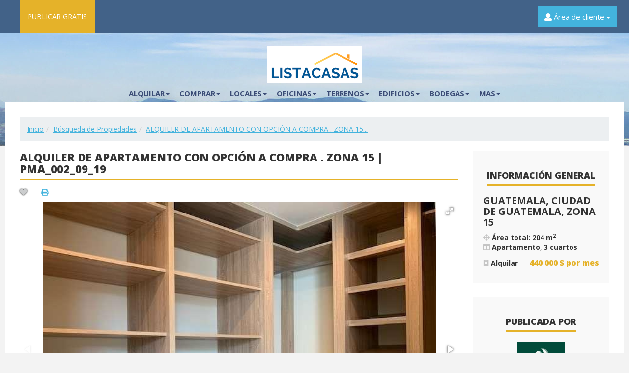

--- FILE ---
content_type: text/html; charset=UTF-8
request_url: https://listacasas.com/property/alquiler-de-apartamento-con-opcion-compra-zona-15-pma-002-09
body_size: 14544
content:
<!DOCTYPE html>
<html lang="es">
<head>
<meta property="og:title" content="ALQUILER DE APARTAMENTO CON OPCIÓN A COMPRA . ZONA 15 | PMA_002_09_19" />
<meta property="og:description" content="Hermoso apartamento de espacios impecables, ubicado en un piso bajo del edificio Vista Hermosa de la zona 15, totalmente desocupado y listo para mudar. Con preciosas áreas comunes que finalizan en dos espectaculares balcones que le brindará hermosas vistas. No siendo esto poco, un amplio y precioso piso de parquet... " />
<meta property="og:url" content="https://listacasas.com/property/alquiler-de-apartamento-con-opcion-compra-zona-15-pma-002-09" />
<meta property="og:type" content="website" />
<meta property="og:image" content="https://listacasas.com/uploads/objects/761/modified/thumb_300x200_11e4b7d80acf5202f99e6b6782d53ba5.jpg" />
<link rel="image_src" href="https://listacasas.com/uploads/objects/761/modified/thumb_300x200_11e4b7d80acf5202f99e6b6782d53ba5.jpg" />
<link rel="canonical" href="https://listacasas.com/property/alquiler-de-apartamento-con-opcion-compra-zona-15-pma-002-09" />
<title>ALQUILER DE APARTAMENTO CON OPCIÓN A COMPRA . ZONA 15 | PMA_002_09_19</title>
<meta name="description"
content="Hermoso apartamento de espacios impecables, ubicado en un piso bajo del edificio Vista Hermosa de la zona 15, totalmente desocupado y listo para mudar. Con preciosas áreas comunes que finalizan en dos espectaculares balcones que le brindará hermosas vista"/>
<meta name="keywords"
content="Listacasas"/>
<meta name="viewport" content="width=device-width, initial-scale=1">
<link rel="icon" href="https://listacasas.com/favicon.ico" type="image/x-icon">
<link rel="shortcut icon" href="https://listacasas.com/favicon.ico"
type="image/x-icon">
<link href="https://fonts.googleapis.com/css?family=Open+Sans:300,300i,400,400i,600,600i,700,700i,800,800i&amp;subset=cyrillic"
rel="stylesheet">
</head>
<body class="inner_page "><link rel="stylesheet" type="text/css" href="/themes/basis/assets/css/bootstrap.min.css" />
<link rel="stylesheet" type="text/css" href="/themes/basis/assets/css/jasny-bootstrap.min.css" />
<link rel="stylesheet" type="text/css" href="/themes/basis/assets/css/owl.carousel.min.css" />
<link rel="stylesheet" type="text/css" href="/themes/basis/assets/css/owl.theme.default.min.css" />
<link rel="stylesheet" type="text/css" href="/themes/basis/assets/css/fontawesome-all.min.css" />
<link rel="stylesheet" type="text/css" href="/themes/basis/assets/css/pretty-checkbox.min.css" />
<link rel="stylesheet" type="text/css" href="/min/serve/g?g=c3f7da53fa1be10b7be310d50af6d873&amp;lm=1591695044" />
<link rel="stylesheet" type="text/css" href="/min/serve/g?g=23c471d81a66b43a52b8b64eb4590695&amp;lm=1589743656" media="screen" />
<link rel="stylesheet" type="text/css" href="/min/serve/g?g=90e1244314b79da5727671e37ce77c30&amp;lm=1600928602" />
<script  src="/assets/58d601e3/jquery.min.js"></script>
<script  src="/assets/58d601e3/jquery.ba-bbq.min.js"></script>
<script  src="/assets/58d601e3/jui/js/jquery-ui.min.js"></script>
<script  src="/assets/58d601e3/jui/js/jquery-ui-i18n.min.js"></script>
<script  src="/themes/basis/assets/js/bootstrap.min.js"></script>
<script  src="/min/serve/g?g=dec0da68f9c3f3f01e7824df620b6aa6&amp;lm=1639325854"></script>
<script async src="https://www.googletagmanager.com/gtag/js?id=UA-169181541-1"></script>
<script>
window.dataLayer = window.dataLayer || [];
function gtag(){dataLayer.push(arguments);}
gtag('js', new Date());
gtag('config', 'UA-169181541-1');
</script>
<script type="application/ld+json">
{
"@context": "https://schema.org",
"@type": "WebSite",
"url": "https://listacasas.com",
"potentialAction": {
"@type": "SearchAction",
"target": "https://listacasas.com/search?term={search_term_string}",
"query-input": "required name=search_term_string"
}
}
</script>
<script type="application/ld+json">
{
"@context": "http://schema.org",
"@type": "Organization",
"name": "Listacasas",
"alternateName": "Listacasas",
"url": "https://listacasas.com/",
"logo": "https://listacasas.com/themes/basis/assets/images/logo.png",
"description": "En listacasas.com podrá Alquilar, comprar y vender propiedades en Guatemala: casas, apartamentos, oficinas, terrenos y mucho más."
}
</script>
<div class="header">
<div class="header_top">
<div class="container">
<div class="row">
<div class="col-md-5 col-sm-3 top_menu">
<div class="mobile-button hidden-lg hidden-md" data-toggle="offcanvas"
data-target=".navmenu.mobcats" data-canvas="body">
<i class="fa fa-bars"></i>&nbsp; <span>Menú</span>
</div>
<nav class="navbar hidden-sm hidden-xs plus">
<div class="collapse navbar-collapse" id="bs-example-navbar-collapse-1">
<ul class="nav navbar-nav btn-primary" id="main_menu_nav_1">
<li class="depth_zero depth_item_numb_0"><a class="slow" href="/guestad/add">PUBLICAR GRATIS</a></li>
</ul>                        </div>
</nav>
</div>
<div class="col-md-7 col-sm-7 right_top_block">
<div class="row">
<div class="col-md-3 col-sm-3 currency_block white_select">
</div>
<div class="col-md-3 col-sm-3 btn-group language_block white_select">
</div>
<div class="col-md-3 col-sm-3 personal_cabinet">
<div class="dropdown">
<button class="btn btn-default dropdown-toggle" type="button" id="dropdownMenuButton2"
data-toggle="dropdown" aria-haspopup="true" aria-expanded="false">
<i class="fa fa-user"
aria-hidden="true"></i> Área de cliente <span
class="caret"></span>
</button>
<ul class="dropdown-menu" id="main_menu_nav_2">
<li class="dropdown-item"><a class="slow" href="/login">Iniciar sesión</a></li>
<li class="dropdown-item"><a class="slow" href="/register">Registrarse</a></li>
<li class="dropdown-item"><a class="slow" href="/recover">¿Olvidó su contraseña?</a></li>
</ul>
</div>
</div>
</div>
</div>
</div>
</div>
</div>
</div>
<div class="header_bottom">
<div class="container">
<div class="logo text-center">
<a href="https://listacasas.com">
<div class="logo-img"><img src="/themes/basis/assets/images/logo.png"
title="Listacasas"
alt="Listacasas"></div>
</a>
</div>
<div class="row">
<div class="col-md-9 col-sm-9 hidden-xs main_menu">
<nav class="navbar">
<div class="collapse navbar-collapse" id="bs-example-navbar-collapse-2">
<ul class="nav navbar-nav" id="main_menu_nav_3">
<li class="dropdown"><a class="slow dropdown-toggle" data-toggle="dropdown" role="button" aria-haspopup="true" aria-expanded="false" href="javascript: void(0);">Alquilar<span class="caret"></span></a>
<ul class="dropdown-menu">
<li><a class="slow" href="https://listacasas.com/casas-en-alquiler-en-guatemala">Casas en alquiler Guatemala</a></li>
<li><a class="slow" href="https://listacasas.com/casas-en-alquiler-zona-1-guatemala">Casas en alquiler zona 1</a></li>
<li><a class="slow" href="https://listacasas.com/casas-en-alquiler-zona-2-guatemala">Casas en alquiler zona 2</a></li>
<li><a class="slow" href="https://listacasas.com/casas-en-alquiler-zona-9-guatemala">Casas en alquiler zona 9</a></li>
<li><a class="slow" href="https://listacasas.com/casas-en-alquiler-zona-10-guatemala">Casas en alquiler zona 10</a></li>
<li><a class="slow" href="https://listacasas.com/casas-en-alquiler-zona-11-guatemala">Casas en alquiler zona 11</a></li>
<li><a class="slow" href="https://listacasas.com/casas-en-alquiler-zona-13-guatemala">Casas en alquiler zona 13</a></li>
<li><a class="slow" href="https://listacasas.com/casas-en-alquiler-zona-14-guatemala">Casas en alquiler zona 14</a></li>
<li><a class="slow" href="https://listacasas.com/casas-en-alquiler-zona-15-guatemala">Casas en alquiler zona 15</a></li>
<li><a class="slow" href="https://listacasas.com/casas-en-alquiler-zona-16-guatemala">Casas en alquiler zona 16</a></li>
<li><a class="slow" href="https://listacasas.com/apartamentos-en-alquiler-guatemala">Apartamentos en alquiler Guatemala</a></li>
<li><a class="slow" href="https://listacasas.com/apartamentos-en-alquiler-zona-1-guatemala">Apartamentos en alquiler zona 1</a></li>
<li><a class="slow" href="https://listacasas.com/apartamentos-en-alquiler-zona-4-guatemala">Apartamentos en alquiler zona 4</a></li>
<li><a class="slow" href="https://listacasas.com/apartamentos-en-alquiler-zona-5-guatemala">Apartamentos en alquiler zona 5</a></li>
<li><a class="slow" href="https://listacasas.com/apartamentos-en-alquiler-zona-7-guatemala">Apartamentos en alquiler zona 7</a></li>
<li><a class="slow" href="https://listacasas.com/apartamentos-en-alquiler-zona-10-guatemala">Apartamentos en alquiler zona 10</a></li>
<li><a class="slow" href="https://listacasas.com/apartamentos-en-alquiler-zona-11-guatemala">Apartamentos en alquiler zona 11</a></li>
<li><a class="slow" href="https://listacasas.com/apartamentos-en-alquiler-zona-13-guatemala">Apartamentos en alquiler zona 13</a></li>
<li><a class="slow" href="https://listacasas.com/apartamentos-en-alquiler-zona-14-guatemala">Apartamentos en alquiler zona 14</a></li>
<li><a class="slow" href="https://listacasas.com/apartamentos-en-alquiler-zona-15-guatemala">Apartamentos en alquiler zona 15</a></li>
<li><a class="slow" href="https://listacasas.com/apartamentos-en-alquiler-zona-16-guatemala">Apartamentos en alquiler zona 16</a></li>
</ul>
</li>
<li class="dropdown"><a class="slow dropdown-toggle" data-toggle="dropdown" role="button" aria-haspopup="true" aria-expanded="false" href="javascript: void(0);">Comprar<span class="caret"></span></a>
<ul class="dropdown-menu">
<li><a class="slow" href="https://listacasas.com/casas-en-venta-guatemala">Casas en venta Guatemala</a></li>
<li><a class="slow" href="https://listacasas.com/casas-en-venta-zona-1-guatemala">Casas en venta zona 1</a></li>
<li><a class="slow" href="https://listacasas.com/casas-en-venta-zona-2-guatemala">Casas en venta zona 2</a></li>
<li><a class="slow" href="https://listacasas.com/casas-en-venta-zona-4-guatemala">Casas en venta zona 4</a></li>
<li><a class="slow" href="https://listacasas.com/casas-en-venta-zona-5-guatemala">Casas en venta zona 5</a></li>
<li><a class="slow" href="https://listacasas.com/casas-en-venta-zona-6-guatemala">Casas en venta zona 6</a></li>
<li><a class="slow" href="https://listacasas.com/casas-en-venta-zona-7-guatemala">Casas en venta zona 7</a></li>
<li><a class="slow" href="https://listacasas.com/casas-en-venta-zona-9-guatemala">Casas en venta zona 9</a></li>
<li><a class="slow" href="https://listacasas.com/casas-en-venta-zona-10-guatemala">Casas en venta zona 10</a></li>
<li><a class="slow" href="https://listacasas.com/casas-en-venta-zona-11-guatemala">Casas en venta zona 11</a></li>
<li><a class="slow" href="https://listacasas.com/casas-en-venta-zona-12-guatemala">Casas en venta zona 12</a></li>
<li><a class="slow" href="https://listacasas.com/casas-en-venta-zona-13-guatemala">Casas en venta zona 13</a></li>
<li><a class="slow" href="https://listacasas.com/casas-en-venta-zona-14-guatemala">Casas en venta zona 14</a></li>
<li><a class="slow" href="https://listacasas.com/casas-en-venta-zona-15-guatemala">Casas en venta zona 15</a></li>
<li><a class="slow" href="https://listacasas.com/casas-en-venta-zona-16-guatemala">Casas en venta zona 16</a></li>
<li><a class="slow" href="https://listacasas.com/casas-en-venta-zona-18-guatemala">Casas en venta zona 18</a></li>
<li><a class="slow" href="https://listacasas.com/apartamentos-en-venta-guatemala">Apartamentos en venta Guatemala</a></li>
<li><a class="slow" href="https://listacasas.com/apartamentos-en-venta-zona-1-guatemala">Apartamentos en venta zona 1</a></li>
<li><a class="slow" href="https://listacasas.com/apartamentos-en-venta-zona-2-guatemala">Apartamentos en venta zona 2</a></li>
<li><a class="slow" href="https://listacasas.com/apartamentos-en-venta-zona-5-guatemala">Apartamentos en venta zona 5</a></li>
<li><a class="slow" href="https://listacasas.com/apartamentos-en-venta-zona-4-guatemala">Apartamentos en venta zona 4</a></li>
<li><a class="slow" href="https://listacasas.com/apartamentos-en-venta-zona-7-guatemala">Apartamentos en venta zona 7</a></li>
<li><a class="slow" href="https://listacasas.com/apartamentos-en-venta-zona-10-guatemala">Apartamentos en venta zona 10</a></li>
<li><a class="slow" href="https://listacasas.com/apartamentos-en-venta-zona-11-guatemala">Apartamentos en venta zona 11</a></li>
<li><a class="slow" href="https://listacasas.com/apartamentos-en-venta-zona-13-guatemala">Apartamentos en venta zona 13</a></li>
<li><a class="slow" href="https://listacasas.com/apartamentos-en-venta-zona-14-guatemala">Apartamentos en venta zona 14</a></li>
<li><a class="slow" href="https://listacasas.com/apartamentos-en-venta-zona-15-guatemala">Apartamentos en venta zona 15</a></li>
<li><a class="slow" href="https://listacasas.com/apartamentos-en-venta-zona-16-guatemala">Apartamentos en venta zona 16</a></li>
</ul>
</li>
<li class="dropdown"><a class="slow dropdown-toggle" data-toggle="dropdown" role="button" aria-haspopup="true" aria-expanded="false" href="javascript: void(0);">Locales<span class="caret"></span></a>
<ul class="dropdown-menu">
<li><a class="slow" href="https://listacasas.com/locales-comerciales-en-alquiler-zona-1-guatemala">Locales en alquiler zona 1</a></li>
<li><a class="slow" href="https://listacasas.com/locales-comerciales-en-alquiler-zona-2-guatemala">Locales en alquiler zona 2</a></li>
<li><a class="slow" href="https://listacasas.com/locales-comerciales-en-alquiler-zona-4-guatemala">Locales en alquiler zona 4</a></li>
<li><a class="slow" href="https://listacasas.com/locales-comerciales-en-alquiler-zona-6-guatemala">Locales en alquiler zona 6</a></li>
<li><a class="slow" href="https://listacasas.com/locales-en-alquiler-zona-7-guatemala">Locales en alquiler zona 7</a></li>
<li><a class="slow" href="https://listacasas.com/locales-en-alquiler-zona-9-guatemala">Locales en alquiler zona 9</a></li>
<li><a class="slow" href="https://listacasas.com/locales-en-alquiler-zona-10-guatemala">Locales en alquiler zona 10</a></li>
<li><a class="slow" href="https://listacasas.com/locales-en-alquiler-zona-12-guatemala">Locales en alquiler zona 12</a></li>
<li><a class="slow" href="https://listacasas.com/locales-en-alquiler-zona-11-guatemala">Locales en alquiler zona 11</a></li>
<li><a class="slow" href="https://listacasas.com/locales-en-alquiler-zona-13-guatemala">Locales en alquiler zona 13</a></li>
<li><a class="slow" href="https://listacasas.com/locales-en-alquiler-zona-14-guatemala">Locales en alquiler zona 14</a></li>
<li><a class="slow" href="https://listacasas.com/locales-en-alquiler-zona-15-guatemala">Locales en alquiler zona 15</a></li>
<li><a class="slow" href="https://listacasas.com/locales-comerciales-en-alquiler-zona-16-guatemala">Locales en alquiler zona 16</a></li>
<li><a class="slow" href="https://listacasas.com/locales-comerciales-en-venta-zona-4-guatemala">Locales en venta zona 4</a></li>
<li><a class="slow" href="https://listacasas.com/locales-en-venta-zona-6-guatemala">Locales en venta zona 6</a></li>
<li><a class="slow" href="https://listacasas.com/locales-en-venta-zona-9-guatemala">Locales en venta zona 9</a></li>
<li><a class="slow" href="https://listacasas.com/locales-en-venta-zona-10-guatemala">Locales en venta zona 10</a></li>
<li><a class="slow" href="https://listacasas.com/locales-comerciales-en-venta-zona-12-guatemala">Locales en venta zona 12</a></li>
<li><a class="slow" href="https://listacasas.com/locales-en-venta-zona-14-guatemala">Locales en venta zona 14</a></li>
<li><a class="slow" href="https://listacasas.com/locales-en-venta-zona-15-guatemala">Locales en venta zona 15</a></li>
<li><a class="slow" href="https://listacasas.com/locales-en-venta-zona-16-guatemala">Locales en venta zona 16</a></li>
</ul>
</li>
<li class="dropdown"><a class="slow dropdown-toggle" data-toggle="dropdown" role="button" aria-haspopup="true" aria-expanded="false" href="javascript: void(0);">Oficinas<span class="caret"></span></a>
<ul class="dropdown-menu">
<li><a class="slow" href="https://listacasas.com/oficinas-en-alquiler-zona-1-guatemala">Oficinas en alquiler zona 1</a></li>
<li><a class="slow" href="https://listacasas.com/oficinas-en-alquiler-zona-4-guatemala">Oficinas en alquiler zona 4</a></li>
<li><a class="slow" href="https://listacasas.com/oficinas-en-alquiler-zona-5-guatemala">Oficinas en alquiler zona 5</a></li>
<li><a class="slow" href="https://listacasas.com/oficinas-en-alquiler-zona-7-guatemala">Oficinas en alquiler zona 7</a></li>
<li><a class="slow" href="https://listacasas.com/oficinas-en-alquiler-zona-9-guatemala">Oficinas en alquiler zona 9</a></li>
<li><a class="slow" href="https://listacasas.com/oficinas-en-alquiler-zona-10-guatemala">Oficinas en alquiler zona 10</a></li>
<li><a class="slow" href="https://listacasas.com/oficinas-en-alquiler-zona-11-guatemala">Oficinas en alquiler zona 11</a></li>
<li><a class="slow" href="https://listacasas.com/oficinas-en-alquiler-zona-12-guatemala">Oficinas en alquiler zona 12</a></li>
<li><a class="slow" href="https://listacasas.com/oficinas-en-alquiler-zona-14-guatemala">Oficinas en alquiler zona 14</a></li>
<li><a class="slow" href="https://listacasas.com/oficinas-en-alquiler-zona-15-guatemala">Oficinas en alquiler zona 15</a></li>
<li><a class="slow" href="https://listacasas.com/oficinas-en-alquiler-zona-16-guatemala">Oficinas en alquiler zona 16</a></li>
<li><a class="slow" href="https://listacasas.com/oficinas-en-venta-zona-1-guatemala">Oficinas en venta zona 1</a></li>
<li><a class="slow" href="https://listacasas.com/oficinas-en-venta-zona-4-guatemala">Oficinas en venta zona 4</a></li>
<li><a class="slow" href="https://listacasas.com/oficinas-en-venta-zona-9-guatemala">Oficinas en venta zona 9</a></li>
<li><a class="slow" href="https://listacasas.com/oficinas-en-venta-zona-10-guatemala">Oficinas en venta zona 10</a></li>
<li><a class="slow" href="https://listacasas.com/oficinas-en-venta-zona-11-guatemala">Oficinas en venta zona 11</a></li>
<li><a class="slow" href="https://listacasas.com/oficinas-en-venta-zona-13-guatemala">Oficinas en venta zona 13</a></li>
<li><a class="slow" href="https://listacasas.com/oficinas-en-venta-zona-14-guatemala">Oficinas en venta zona 14</a></li>
<li><a class="slow" href="https://listacasas.com/oficinas-en-venta-zona-15-guatemala">Oficinas en venta zona 15</a></li>
<li><a class="slow" href="https://listacasas.com/oficinas-en-venta-zona-16-guatemala">Oficinas en venta zona 16</a></li>
</ul>
</li>
<li class="dropdown"><a class="slow dropdown-toggle" data-toggle="dropdown" role="button" aria-haspopup="true" aria-expanded="false" href="javascript: void(0);">Terrenos<span class="caret"></span></a>
<ul class="dropdown-menu">
<li><a class="slow" href="https://listacasas.com/terrenos-en-alquiler-zona-1-guatemala">Terrenos en alquiler zona 1</a></li>
<li><a class="slow" href="https://listacasas.com/terrenos-en-alquiler-zona-10-guatemala">Terrenos en alquiler zona 10</a></li>
<li><a class="slow" href="https://listacasas.com/terrenos-en-alquiler-zona-16-guatemala">Terrenos en alquiler zona 16</a></li>
<li><a class="slow" href="https://listacasas.com/terrenos-en-venta-zona-1-guatemala">Terrenos en venta zona 1</a></li>
<li><a class="slow" href="https://listacasas.com/terrenos-en-venta-zona-2-guatemala">Terrenos en venta zona 2</a></li>
<li><a class="slow" href="https://listacasas.com/terrenos-en-venta-zona-5-guatemala">Terrenos en venta zona 5</a></li>
<li><a class="slow" href="https://listacasas.com/terrenos-en-venta-zona-7-guatemala">Terrenos en venta zona 7</a></li>
<li><a class="slow" href="https://listacasas.com/terrenos-en-venta-zona-8-guatemala">Terrenos en venta zona 8</a></li>
<li><a class="slow" href="https://listacasas.com/terrenos-en-venta-zona-9-guatemala">Terrenos en venta zona 9</a></li>
<li><a class="slow" href="https://listacasas.com/terrenos-en-venta-zona-10-guatemala">Terrenos en venta zona 10</a></li>
<li><a class="slow" href="https://listacasas.com/terrenos-en-venta-zona-11-guatemala">Terrenos en venta zona 11</a></li>
<li><a class="slow" href="https://listacasas.com/terrenos-en-venta-zona-14-guatemala">Terrenos en venta zona 14</a></li>
<li><a class="slow" href="https://listacasas.com/terrenos-en-venta-zona-15-guatemala">Terrenos en venta zona 15</a></li>
<li><a class="slow" href="https://listacasas.com/terrenos-en-venta-zona-16-guatemala">Terrenos en venta zona 16</a></li>
<li><a class="slow" href="https://listacasas.com/terrenos-en-venta-zona-17-guatemala">Terrenos en venta zona 17</a></li>
<li><a class="slow" href="https://listacasas.com/terrenos-en-venta-zona-18-guatemala">Terrenos en venta zona 18</a></li>
</ul>
</li>
<li class="dropdown"><a class="slow dropdown-toggle" data-toggle="dropdown" role="button" aria-haspopup="true" aria-expanded="false" href="javascript: void(0);">Edificios<span class="caret"></span></a>
<ul class="dropdown-menu">
<li><a class="slow" href="https://listacasas.com/edificios-en-alquiler-zona-1-guatemala">Edificios en alquiler zona 1</a></li>
<li><a class="slow" href="https://listacasas.com/edificios-en-alquiler-zona-7-guatemala">Edificios en alquiler zona 7</a></li>
<li><a class="slow" href="https://listacasas.com/edificios-en-alquiler-zona-10-guatemala">Edificios en alquiler zona 10</a></li>
<li><a class="slow" href="https://listacasas.com/edificios-en-alquiler-zona-13-guatemala">Edificios en alquiler zona 13</a></li>
<li><a class="slow" href="https://listacasas.com/edificios-en-alquiler-zona-15-guatemala">Edificios en alquiler zona 15</a></li>
<li><a class="slow" href="https://listacasas.com/edificios-en-venta-zona-5-guatemala">Edificios en venta zona 5</a></li>
<li><a class="slow" href="https://listacasas.com/edificios-en-venta-zona-9-guatemala">Edificios en venta zona 9</a></li>
<li><a class="slow" href="https://listacasas.com/edificios-en-venta-zona-10-guatemala">Edificios en venta zona 10</a></li>
<li><a class="slow" href="https://listacasas.com/edificios-en-venta-zona-15-guatemala">Edificios en venta zona 15</a></li>
</ul>
</li>
<li class="dropdown"><a class="slow dropdown-toggle" data-toggle="dropdown" role="button" aria-haspopup="true" aria-expanded="false" href="javascript: void(0);">Bodegas<span class="caret"></span></a>
<ul class="dropdown-menu">
<li><a class="slow" href="https://listacasas.com/bodegas-en-alquiler-zona-2-guatemala">Bodegas en alquiler zona 2</a></li>
<li><a class="slow" href="https://listacasas.com/bodegas-en-alquiler-zona-5-guatemala">Bodegas en alquiler zona 5</a></li>
<li><a class="slow" href="https://listacasas.com/bodegas-en-alquiler-zona-7-guatemala">Bodegas en alquiler zona 7</a></li>
<li><a class="slow" href="https://listacasas.com/bodegas-en-alquiler-zona-9-guatemala">Bodegas en alquiler zona 9</a></li>
<li><a class="slow" href="https://listacasas.com/bodegas-en-alquiler-zona-10-guatemala">Bodegas en alquiler zona 10</a></li>
<li><a class="slow" href="https://listacasas.com/bodegas-en-alquiler-zona-11-guatemala">Bodegas en alquiler zona 11</a></li>
<li><a class="slow" href="https://listacasas.com/bodegas-en-alquiler-zona-12-guatemala">Bodegas en alquiler zona 12</a></li>
<li><a class="slow" href="https://listacasas.com/bodegas-en-alquiler-zona-13-guatemala">Bodegas en alquiler zona 13</a></li>
<li><a class="slow" href="https://listacasas.com/bodegas-en-alquiler-zona-14-guatemala">Bodegas en alquiler zona 14</a></li>
<li><a class="slow" href="https://listacasas.com/bodegas-en-alquiler-zona-15-guatemala">Bodegas en alquiler zona 15</a></li>
<li><a class="slow" href="https://listacasas.com/bodegas-en-alquiler-zona-16-guatemala">Bodegas en alquiler zona 16</a></li>
<li><a class="slow" href="https://listacasas.com/bodegas-en-alquiler-zona-17-guatemala">Bodegas en alquiler zona 17</a></li>
<li><a class="slow" href="https://listacasas.com/bodegas-en-alquiler-zona-18-guatemala">Bodegas en alquiler zona 18</a></li>
<li><a class="slow" href="https://listacasas.com/bodegas-en-venta-zona-5-guatemala">Bodegas en venta zona 5</a></li>
<li><a class="slow" href="https://listacasas.com/bodegas-en-venta-zona-6-guatemala">Bodegas en venta zona 6</a></li>
<li><a class="slow" href="https://listacasas.com/bodegas-en-venta-zona-9-guatemala">Bodegas en venta zona 9</a></li>
<li><a class="slow" href="https://listacasas.com/bodegas-en-venta-zona-11-guatemala">Bodegas en venta zona 11</a></li>
</ul>
</li>
<li class="dropdown"><a class="slow dropdown-toggle" data-toggle="dropdown" role="button" aria-haspopup="true" aria-expanded="false" href="javascript: void(0);">Mas<span class="caret"></span></a>
<ul class="dropdown-menu">
<li><a class="slow" href="/sitemap">Mapa del sitio</a></li>
<li><a class="slow" href="https://listacasas.com/politica-de-privacidad">Política de privacidad</a></li>
<li><a class="slow" href="https://listacasas.com/acuerdo-del-usuario">Acuerdo del Usuario</a></li>
<li><a class="slow" href="/faq">Preguntas más frecuentes</a></li>
</ul>
</li>
</ul>                    </div>
</nav>
</div>
</div>
</div>
</div>
<div class="m_menu">
<nav class="mobilemenu navmenu mobcats navmenu-default navmenu-fixed-left offcanvas canvas-slid">
<div class="collapse navbar-collapse navbar-ex1-collapse">
<ul class="nav navbar-nav" id="sf-menu-id7">
<li class="depth_zero depth_item_numb_0"><a href="/guestad/add">PUBLICAR GRATIS</a></li>
</ul><hr><ul class="nav navbar-nav" id="sf-menu-id8">
<li class="dropdown"><a href="javascript: void(0);">Alquilar<span class="chevrond" data-toggle="collapse"><i class="fa fa-plus on"></i> <i class="fa fa-minus off"></i></span></a><div class="collapse list-group-submenu">
<ul class="list-unstyled">
<li><a href="https://listacasas.com/casas-en-alquiler-en-guatemala">Casas en alquiler Guatemala</a></li>
<li><a href="https://listacasas.com/casas-en-alquiler-zona-1-guatemala">Casas en alquiler zona 1</a></li>
<li><a href="https://listacasas.com/casas-en-alquiler-zona-2-guatemala">Casas en alquiler zona 2</a></li>
<li><a href="https://listacasas.com/casas-en-alquiler-zona-9-guatemala">Casas en alquiler zona 9</a></li>
<li><a href="https://listacasas.com/casas-en-alquiler-zona-10-guatemala">Casas en alquiler zona 10</a></li>
<li><a href="https://listacasas.com/casas-en-alquiler-zona-11-guatemala">Casas en alquiler zona 11</a></li>
<li><a href="https://listacasas.com/casas-en-alquiler-zona-13-guatemala">Casas en alquiler zona 13</a></li>
<li><a href="https://listacasas.com/casas-en-alquiler-zona-14-guatemala">Casas en alquiler zona 14</a></li>
<li><a href="https://listacasas.com/casas-en-alquiler-zona-15-guatemala">Casas en alquiler zona 15</a></li>
<li><a href="https://listacasas.com/casas-en-alquiler-zona-16-guatemala">Casas en alquiler zona 16</a></li>
<li><a href="https://listacasas.com/apartamentos-en-alquiler-guatemala">Apartamentos en alquiler Guatemala</a></li>
<li><a href="https://listacasas.com/apartamentos-en-alquiler-zona-1-guatemala">Apartamentos en alquiler zona 1</a></li>
<li><a href="https://listacasas.com/apartamentos-en-alquiler-zona-4-guatemala">Apartamentos en alquiler zona 4</a></li>
<li><a href="https://listacasas.com/apartamentos-en-alquiler-zona-5-guatemala">Apartamentos en alquiler zona 5</a></li>
<li><a href="https://listacasas.com/apartamentos-en-alquiler-zona-7-guatemala">Apartamentos en alquiler zona 7</a></li>
<li><a href="https://listacasas.com/apartamentos-en-alquiler-zona-10-guatemala">Apartamentos en alquiler zona 10</a></li>
<li><a href="https://listacasas.com/apartamentos-en-alquiler-zona-11-guatemala">Apartamentos en alquiler zona 11</a></li>
<li><a href="https://listacasas.com/apartamentos-en-alquiler-zona-13-guatemala">Apartamentos en alquiler zona 13</a></li>
<li><a href="https://listacasas.com/apartamentos-en-alquiler-zona-14-guatemala">Apartamentos en alquiler zona 14</a></li>
<li><a href="https://listacasas.com/apartamentos-en-alquiler-zona-15-guatemala">Apartamentos en alquiler zona 15</a></li>
<li><a href="https://listacasas.com/apartamentos-en-alquiler-zona-16-guatemala">Apartamentos en alquiler zona 16</a></li>
</ul>
</div></li>
<li class="dropdown"><a href="javascript: void(0);">Comprar<span class="chevrond" data-toggle="collapse"><i class="fa fa-plus on"></i> <i class="fa fa-minus off"></i></span></a><div class="collapse list-group-submenu">
<ul class="list-unstyled">
<li><a href="https://listacasas.com/casas-en-venta-guatemala">Casas en venta Guatemala</a></li>
<li><a href="https://listacasas.com/casas-en-venta-zona-1-guatemala">Casas en venta zona 1</a></li>
<li><a href="https://listacasas.com/casas-en-venta-zona-2-guatemala">Casas en venta zona 2</a></li>
<li><a href="https://listacasas.com/casas-en-venta-zona-4-guatemala">Casas en venta zona 4</a></li>
<li><a href="https://listacasas.com/casas-en-venta-zona-5-guatemala">Casas en venta zona 5</a></li>
<li><a href="https://listacasas.com/casas-en-venta-zona-6-guatemala">Casas en venta zona 6</a></li>
<li><a href="https://listacasas.com/casas-en-venta-zona-7-guatemala">Casas en venta zona 7</a></li>
<li><a href="https://listacasas.com/casas-en-venta-zona-9-guatemala">Casas en venta zona 9</a></li>
<li><a href="https://listacasas.com/casas-en-venta-zona-10-guatemala">Casas en venta zona 10</a></li>
<li><a href="https://listacasas.com/casas-en-venta-zona-11-guatemala">Casas en venta zona 11</a></li>
<li><a href="https://listacasas.com/casas-en-venta-zona-12-guatemala">Casas en venta zona 12</a></li>
<li><a href="https://listacasas.com/casas-en-venta-zona-13-guatemala">Casas en venta zona 13</a></li>
<li><a href="https://listacasas.com/casas-en-venta-zona-14-guatemala">Casas en venta zona 14</a></li>
<li><a href="https://listacasas.com/casas-en-venta-zona-15-guatemala">Casas en venta zona 15</a></li>
<li><a href="https://listacasas.com/casas-en-venta-zona-16-guatemala">Casas en venta zona 16</a></li>
<li><a href="https://listacasas.com/casas-en-venta-zona-18-guatemala">Casas en venta zona 18</a></li>
<li><a href="https://listacasas.com/apartamentos-en-venta-guatemala">Apartamentos en venta Guatemala</a></li>
<li><a href="https://listacasas.com/apartamentos-en-venta-zona-1-guatemala">Apartamentos en venta zona 1</a></li>
<li><a href="https://listacasas.com/apartamentos-en-venta-zona-2-guatemala">Apartamentos en venta zona 2</a></li>
<li><a href="https://listacasas.com/apartamentos-en-venta-zona-5-guatemala">Apartamentos en venta zona 5</a></li>
<li><a href="https://listacasas.com/apartamentos-en-venta-zona-4-guatemala">Apartamentos en venta zona 4</a></li>
<li><a href="https://listacasas.com/apartamentos-en-venta-zona-7-guatemala">Apartamentos en venta zona 7</a></li>
<li><a href="https://listacasas.com/apartamentos-en-venta-zona-10-guatemala">Apartamentos en venta zona 10</a></li>
<li><a href="https://listacasas.com/apartamentos-en-venta-zona-11-guatemala">Apartamentos en venta zona 11</a></li>
<li><a href="https://listacasas.com/apartamentos-en-venta-zona-13-guatemala">Apartamentos en venta zona 13</a></li>
<li><a href="https://listacasas.com/apartamentos-en-venta-zona-14-guatemala">Apartamentos en venta zona 14</a></li>
<li><a href="https://listacasas.com/apartamentos-en-venta-zona-15-guatemala">Apartamentos en venta zona 15</a></li>
<li><a href="https://listacasas.com/apartamentos-en-venta-zona-16-guatemala">Apartamentos en venta zona 16</a></li>
</ul>
</div></li>
<li class="dropdown"><a href="javascript: void(0);">Locales<span class="chevrond" data-toggle="collapse"><i class="fa fa-plus on"></i> <i class="fa fa-minus off"></i></span></a><div class="collapse list-group-submenu">
<ul class="list-unstyled">
<li><a href="https://listacasas.com/locales-comerciales-en-alquiler-zona-1-guatemala">Locales en alquiler zona 1</a></li>
<li><a href="https://listacasas.com/locales-comerciales-en-alquiler-zona-2-guatemala">Locales en alquiler zona 2</a></li>
<li><a href="https://listacasas.com/locales-comerciales-en-alquiler-zona-4-guatemala">Locales en alquiler zona 4</a></li>
<li><a href="https://listacasas.com/locales-comerciales-en-alquiler-zona-6-guatemala">Locales en alquiler zona 6</a></li>
<li><a href="https://listacasas.com/locales-en-alquiler-zona-7-guatemala">Locales en alquiler zona 7</a></li>
<li><a href="https://listacasas.com/locales-en-alquiler-zona-9-guatemala">Locales en alquiler zona 9</a></li>
<li><a href="https://listacasas.com/locales-en-alquiler-zona-10-guatemala">Locales en alquiler zona 10</a></li>
<li><a href="https://listacasas.com/locales-en-alquiler-zona-12-guatemala">Locales en alquiler zona 12</a></li>
<li><a href="https://listacasas.com/locales-en-alquiler-zona-11-guatemala">Locales en alquiler zona 11</a></li>
<li><a href="https://listacasas.com/locales-en-alquiler-zona-13-guatemala">Locales en alquiler zona 13</a></li>
<li><a href="https://listacasas.com/locales-en-alquiler-zona-14-guatemala">Locales en alquiler zona 14</a></li>
<li><a href="https://listacasas.com/locales-en-alquiler-zona-15-guatemala">Locales en alquiler zona 15</a></li>
<li><a href="https://listacasas.com/locales-comerciales-en-alquiler-zona-16-guatemala">Locales en alquiler zona 16</a></li>
<li><a href="https://listacasas.com/locales-comerciales-en-venta-zona-4-guatemala">Locales en venta zona 4</a></li>
<li><a href="https://listacasas.com/locales-en-venta-zona-6-guatemala">Locales en venta zona 6</a></li>
<li><a href="https://listacasas.com/locales-en-venta-zona-9-guatemala">Locales en venta zona 9</a></li>
<li><a href="https://listacasas.com/locales-en-venta-zona-10-guatemala">Locales en venta zona 10</a></li>
<li><a href="https://listacasas.com/locales-comerciales-en-venta-zona-12-guatemala">Locales en venta zona 12</a></li>
<li><a href="https://listacasas.com/locales-en-venta-zona-14-guatemala">Locales en venta zona 14</a></li>
<li><a href="https://listacasas.com/locales-en-venta-zona-15-guatemala">Locales en venta zona 15</a></li>
<li><a href="https://listacasas.com/locales-en-venta-zona-16-guatemala">Locales en venta zona 16</a></li>
</ul>
</div></li>
<li class="dropdown"><a href="javascript: void(0);">Oficinas<span class="chevrond" data-toggle="collapse"><i class="fa fa-plus on"></i> <i class="fa fa-minus off"></i></span></a><div class="collapse list-group-submenu">
<ul class="list-unstyled">
<li><a href="https://listacasas.com/oficinas-en-alquiler-zona-1-guatemala">Oficinas en alquiler zona 1</a></li>
<li><a href="https://listacasas.com/oficinas-en-alquiler-zona-4-guatemala">Oficinas en alquiler zona 4</a></li>
<li><a href="https://listacasas.com/oficinas-en-alquiler-zona-5-guatemala">Oficinas en alquiler zona 5</a></li>
<li><a href="https://listacasas.com/oficinas-en-alquiler-zona-7-guatemala">Oficinas en alquiler zona 7</a></li>
<li><a href="https://listacasas.com/oficinas-en-alquiler-zona-9-guatemala">Oficinas en alquiler zona 9</a></li>
<li><a href="https://listacasas.com/oficinas-en-alquiler-zona-10-guatemala">Oficinas en alquiler zona 10</a></li>
<li><a href="https://listacasas.com/oficinas-en-alquiler-zona-11-guatemala">Oficinas en alquiler zona 11</a></li>
<li><a href="https://listacasas.com/oficinas-en-alquiler-zona-12-guatemala">Oficinas en alquiler zona 12</a></li>
<li><a href="https://listacasas.com/oficinas-en-alquiler-zona-14-guatemala">Oficinas en alquiler zona 14</a></li>
<li><a href="https://listacasas.com/oficinas-en-alquiler-zona-15-guatemala">Oficinas en alquiler zona 15</a></li>
<li><a href="https://listacasas.com/oficinas-en-alquiler-zona-16-guatemala">Oficinas en alquiler zona 16</a></li>
<li><a href="https://listacasas.com/oficinas-en-venta-zona-1-guatemala">Oficinas en venta zona 1</a></li>
<li><a href="https://listacasas.com/oficinas-en-venta-zona-4-guatemala">Oficinas en venta zona 4</a></li>
<li><a href="https://listacasas.com/oficinas-en-venta-zona-9-guatemala">Oficinas en venta zona 9</a></li>
<li><a href="https://listacasas.com/oficinas-en-venta-zona-10-guatemala">Oficinas en venta zona 10</a></li>
<li><a href="https://listacasas.com/oficinas-en-venta-zona-11-guatemala">Oficinas en venta zona 11</a></li>
<li><a href="https://listacasas.com/oficinas-en-venta-zona-13-guatemala">Oficinas en venta zona 13</a></li>
<li><a href="https://listacasas.com/oficinas-en-venta-zona-14-guatemala">Oficinas en venta zona 14</a></li>
<li><a href="https://listacasas.com/oficinas-en-venta-zona-15-guatemala">Oficinas en venta zona 15</a></li>
<li><a href="https://listacasas.com/oficinas-en-venta-zona-16-guatemala">Oficinas en venta zona 16</a></li>
</ul>
</div></li>
<li class="dropdown"><a href="javascript: void(0);">Terrenos<span class="chevrond" data-toggle="collapse"><i class="fa fa-plus on"></i> <i class="fa fa-minus off"></i></span></a><div class="collapse list-group-submenu">
<ul class="list-unstyled">
<li><a href="https://listacasas.com/terrenos-en-alquiler-zona-1-guatemala">Terrenos en alquiler zona 1</a></li>
<li><a href="https://listacasas.com/terrenos-en-alquiler-zona-10-guatemala">Terrenos en alquiler zona 10</a></li>
<li><a href="https://listacasas.com/terrenos-en-alquiler-zona-16-guatemala">Terrenos en alquiler zona 16</a></li>
<li><a href="https://listacasas.com/terrenos-en-venta-zona-1-guatemala">Terrenos en venta zona 1</a></li>
<li><a href="https://listacasas.com/terrenos-en-venta-zona-2-guatemala">Terrenos en venta zona 2</a></li>
<li><a href="https://listacasas.com/terrenos-en-venta-zona-5-guatemala">Terrenos en venta zona 5</a></li>
<li><a href="https://listacasas.com/terrenos-en-venta-zona-7-guatemala">Terrenos en venta zona 7</a></li>
<li><a href="https://listacasas.com/terrenos-en-venta-zona-8-guatemala">Terrenos en venta zona 8</a></li>
<li><a href="https://listacasas.com/terrenos-en-venta-zona-9-guatemala">Terrenos en venta zona 9</a></li>
<li><a href="https://listacasas.com/terrenos-en-venta-zona-10-guatemala">Terrenos en venta zona 10</a></li>
<li><a href="https://listacasas.com/terrenos-en-venta-zona-11-guatemala">Terrenos en venta zona 11</a></li>
<li><a href="https://listacasas.com/terrenos-en-venta-zona-14-guatemala">Terrenos en venta zona 14</a></li>
<li><a href="https://listacasas.com/terrenos-en-venta-zona-15-guatemala">Terrenos en venta zona 15</a></li>
<li><a href="https://listacasas.com/terrenos-en-venta-zona-16-guatemala">Terrenos en venta zona 16</a></li>
<li><a href="https://listacasas.com/terrenos-en-venta-zona-17-guatemala">Terrenos en venta zona 17</a></li>
<li><a href="https://listacasas.com/terrenos-en-venta-zona-18-guatemala">Terrenos en venta zona 18</a></li>
</ul>
</div></li>
<li class="dropdown"><a href="javascript: void(0);">Edificios<span class="chevrond" data-toggle="collapse"><i class="fa fa-plus on"></i> <i class="fa fa-minus off"></i></span></a><div class="collapse list-group-submenu">
<ul class="list-unstyled">
<li><a href="https://listacasas.com/edificios-en-alquiler-zona-1-guatemala">Edificios en alquiler zona 1</a></li>
<li><a href="https://listacasas.com/edificios-en-alquiler-zona-7-guatemala">Edificios en alquiler zona 7</a></li>
<li><a href="https://listacasas.com/edificios-en-alquiler-zona-10-guatemala">Edificios en alquiler zona 10</a></li>
<li><a href="https://listacasas.com/edificios-en-alquiler-zona-13-guatemala">Edificios en alquiler zona 13</a></li>
<li><a href="https://listacasas.com/edificios-en-alquiler-zona-15-guatemala">Edificios en alquiler zona 15</a></li>
<li><a href="https://listacasas.com/edificios-en-venta-zona-5-guatemala">Edificios en venta zona 5</a></li>
<li><a href="https://listacasas.com/edificios-en-venta-zona-9-guatemala">Edificios en venta zona 9</a></li>
<li><a href="https://listacasas.com/edificios-en-venta-zona-10-guatemala">Edificios en venta zona 10</a></li>
<li><a href="https://listacasas.com/edificios-en-venta-zona-15-guatemala">Edificios en venta zona 15</a></li>
</ul>
</div></li>
<li class="dropdown"><a href="javascript: void(0);">Bodegas<span class="chevrond" data-toggle="collapse"><i class="fa fa-plus on"></i> <i class="fa fa-minus off"></i></span></a><div class="collapse list-group-submenu">
<ul class="list-unstyled">
<li><a href="https://listacasas.com/bodegas-en-alquiler-zona-2-guatemala">Bodegas en alquiler zona 2</a></li>
<li><a href="https://listacasas.com/bodegas-en-alquiler-zona-5-guatemala">Bodegas en alquiler zona 5</a></li>
<li><a href="https://listacasas.com/bodegas-en-alquiler-zona-7-guatemala">Bodegas en alquiler zona 7</a></li>
<li><a href="https://listacasas.com/bodegas-en-alquiler-zona-9-guatemala">Bodegas en alquiler zona 9</a></li>
<li><a href="https://listacasas.com/bodegas-en-alquiler-zona-10-guatemala">Bodegas en alquiler zona 10</a></li>
<li><a href="https://listacasas.com/bodegas-en-alquiler-zona-11-guatemala">Bodegas en alquiler zona 11</a></li>
<li><a href="https://listacasas.com/bodegas-en-alquiler-zona-12-guatemala">Bodegas en alquiler zona 12</a></li>
<li><a href="https://listacasas.com/bodegas-en-alquiler-zona-13-guatemala">Bodegas en alquiler zona 13</a></li>
<li><a href="https://listacasas.com/bodegas-en-alquiler-zona-14-guatemala">Bodegas en alquiler zona 14</a></li>
<li><a href="https://listacasas.com/bodegas-en-alquiler-zona-15-guatemala">Bodegas en alquiler zona 15</a></li>
<li><a href="https://listacasas.com/bodegas-en-alquiler-zona-16-guatemala">Bodegas en alquiler zona 16</a></li>
<li><a href="https://listacasas.com/bodegas-en-alquiler-zona-17-guatemala">Bodegas en alquiler zona 17</a></li>
<li><a href="https://listacasas.com/bodegas-en-alquiler-zona-18-guatemala">Bodegas en alquiler zona 18</a></li>
<li><a href="https://listacasas.com/bodegas-en-venta-zona-5-guatemala">Bodegas en venta zona 5</a></li>
<li><a href="https://listacasas.com/bodegas-en-venta-zona-6-guatemala">Bodegas en venta zona 6</a></li>
<li><a href="https://listacasas.com/bodegas-en-venta-zona-9-guatemala">Bodegas en venta zona 9</a></li>
<li><a href="https://listacasas.com/bodegas-en-venta-zona-11-guatemala">Bodegas en venta zona 11</a></li>
</ul>
</div></li>
<li class="dropdown"><a href="javascript: void(0);">Mas<span class="chevrond" data-toggle="collapse"><i class="fa fa-plus on"></i> <i class="fa fa-minus off"></i></span></a><div class="collapse list-group-submenu">
<ul class="list-unstyled">
<li><a href="/sitemap">Mapa del sitio</a></li>
<li><a href="https://listacasas.com/politica-de-privacidad">Política de privacidad</a></li>
<li><a href="https://listacasas.com/acuerdo-del-usuario">Acuerdo del Usuario</a></li>
<li><a href="/faq">Preguntas más frecuentes</a></li>
</ul>
</div></li>
</ul>        </div>
</nav>
</div>
<div class="content main_content  container">
<div class="content_center main-content-wrapper box">
<ul class="breadcrumb">
<li class="breadcrumb-item"><a class="path" href="/">Inicio</a></li><li class="breadcrumb-item"><a  href="/search">Búsqueda de Propiedades</a></li><li class="breadcrumb-item"><a href="javascript: void(0);" >ALQUILER DE APARTAMENTO CON OPCIÓN A COMPRA . ZONA 15... </a></li></ul>            
<div class="item-list">
<div class="full_property">
<div class="row">
<div class="col-md-9 col-sm-12">
<h1 class="h_line title_property">ALQUILER DE APARTAMENTO CON OPCIÓN A COMPRA . ZONA 15 | PMA_002_09_19</h1>
<ul class="list-inline">
<li>    <div class="flexbox">
<div class="fav-btn">
<span class="favme fas fa fa-heart " data-model-name="Apartment" data-model-id="761" title="Añadir como favorito"></span>
</div>
</div></li>
<li>
</li>
<li><a target="_blank" href="https://listacasas.com/property/alquiler-de-apartamento-con-opcion-compra-zona-15-pma-002-09?printable=1"><i class="fa fa-print" title="Versión para impresión"></i></a></li>                </ul>
<div id="imgHolder" style="opacity: 1;">
<div class="fotorama"
data-width="100%"
data-maxheight="600"
data-nav="thumbs"
data-thumbwidth="112px"
data-thumbheight="87px"
data-thumbmargin="15"
data-allowfullscreen="true" data-arrows="always">
<a title="" href="https://listacasas.com/uploads/objects/761/modified/full_11e4b7d80acf5202f99e6b6782d53ba5.jpg"><img src="https://listacasas.com/uploads/objects/761/modified/thumb_112x87_11e4b7d80acf5202f99e6b6782d53ba5.jpg" alt="" /></a><a title="" href="https://listacasas.com/uploads/objects/761/modified/full_d88d995e602d8724e5a451f5f7d151c4.jpg"><img src="https://listacasas.com/uploads/objects/761/modified/thumb_112x87_d88d995e602d8724e5a451f5f7d151c4.jpg" alt="" /></a><a title="" href="https://listacasas.com/uploads/objects/761/modified/full_9a9806b4db84b6bca58c1c44dbb953da.jpg"><img src="https://listacasas.com/uploads/objects/761/modified/thumb_112x87_9a9806b4db84b6bca58c1c44dbb953da.jpg" alt="" /></a><a title="" href="https://listacasas.com/uploads/objects/761/modified/full_d1e3ccc78f3cd0d8afcae6375bca3b6b.jpg"><img src="https://listacasas.com/uploads/objects/761/modified/thumb_112x87_d1e3ccc78f3cd0d8afcae6375bca3b6b.jpg" alt="" /></a><a title="" href="https://listacasas.com/uploads/objects/761/modified/full_9f9b1ac6783822d8def94dedcc2eb102.jpg"><img src="https://listacasas.com/uploads/objects/761/modified/thumb_112x87_9f9b1ac6783822d8def94dedcc2eb102.jpg" alt="" /></a><a title="" href="https://listacasas.com/uploads/objects/761/modified/full_b1518c4f0c7e35a5b17c629fe29d70d4.jpg"><img src="https://listacasas.com/uploads/objects/761/modified/thumb_112x87_b1518c4f0c7e35a5b17c629fe29d70d4.jpg" alt="" /></a><a title="" href="https://listacasas.com/uploads/objects/761/modified/full_c64786547f3f07e22fd97293ef96b455.jpg"><img src="https://listacasas.com/uploads/objects/761/modified/thumb_112x87_c64786547f3f07e22fd97293ef96b455.jpg" alt="" /></a><a title="" href="https://listacasas.com/uploads/objects/761/modified/full_8f82fcc89a7f245c8aff3db472cf58ff.jpg"><img src="https://listacasas.com/uploads/objects/761/modified/thumb_112x87_8f82fcc89a7f245c8aff3db472cf58ff.jpg" alt="" /></a><a title="" href="https://listacasas.com/uploads/objects/761/modified/full_41c2ca27938f2aac34747fc3837ff21c.jpg"><img src="https://listacasas.com/uploads/objects/761/modified/thumb_112x87_41c2ca27938f2aac34747fc3837ff21c.jpg" alt="" /></a><a title="" href="https://listacasas.com/uploads/objects/761/modified/full_bb90ed05488c8463de08aab927a5a0a8.jpg"><img src="https://listacasas.com/uploads/objects/761/modified/thumb_112x87_bb90ed05488c8463de08aab927a5a0a8.jpg" alt="" /></a><a title="" href="https://listacasas.com/uploads/objects/761/modified/full_dd07902d89d95a5f8855989aae19f45a.jpg"><img src="https://listacasas.com/uploads/objects/761/modified/thumb_112x87_dd07902d89d95a5f8855989aae19f45a.jpg" alt="" /></a><a title="" href="https://listacasas.com/uploads/objects/761/modified/full_b0b96c48af6cc0097c3ea93a266bdf37.jpg"><img src="https://listacasas.com/uploads/objects/761/modified/thumb_112x87_b0b96c48af6cc0097c3ea93a266bdf37.jpg" alt="" /></a>            </div>
</div>
<div class="b_item_aux">
<div class="b_item_aux__tabs">
<div class="tabs tabs_1 resptabscont" id="firsttabs">
<div class="tab_header">
<ul class="nav nav-tabs object_tabs resp-tabs-list">
<li class="active">
<a class="slow" href="#tabs1_1">General</a>
</li>
<li >
<a class="slow" href="#tabs1_2">Las épocas de booking de la propiedad.</a>
</li>
</ul>
</div>
<div class="tab-content resp-tabs-container">
<div class="tabs1_1 tab_bl_1 tab-pane fade in active"
id="tabs1_1">
<div class="h3 h_line_in">General</div>
<div class="property_info_row">
<div class="ap-view-seasons-prices">
<div id="apartment-seasonal-prices-grid" class="grid-view table-responsive">
<table class="items table table-striped table-bordered table-condensed">
<thead>
<tr>
<th id="apartment-seasonal-prices-grid_c0">Nombre de la temporada</th><th id="apartment-seasonal-prices-grid_c1">Precio</th><th id="apartment-seasonal-prices-grid_c2">Mínimo plazo de alquiler</th><th id="apartment-seasonal-prices-grid_c3">Desde</th><th id="apartment-seasonal-prices-grid_c4">Hasta</th></tr>
</thead>
<tbody>
<tr class="odd">
<td style="width:120px;" data-title="Nombre de la temporada">-</td><td data-title="Precio">440 000 $ (m)</td><td data-title="Mínimo plazo de alquiler">-</td><td style="width:90px;" data-title="Desde"></td><td style="width:90px;" data-title="Hasta"></td></tr>
</tbody>
</table>
<div class="keys" style="display:none" title="/property/alquiler-de-apartamento-con-opcion-compra-zona-15-pma-002-09"><span>276</span></div>
</div></div>    <div class="table-responsive">
<table class="table main-table-general-tab">
<tbody>
<tr><td><strong>ID del Anuncio:</strong></td><td>761</td></tr><tr><td><strong>Tipo:</strong></td><td>Alquilar</td></tr><tr><td><strong>Tipo de Propiedad:</strong></td><td>Apartamento</td></tr><tr><td><strong>Precio:</strong></td><td><span class="price_row"><span>440 000</span> <span class="currency">$</span> por mes</span></td></tr><tr><td><strong>Descripción:</strong></td><td><p>Hermoso apartamento de espacios impecables, ubicado en un piso bajo del edificio Vista Hermosa de la zona 15, totalmente desocupado y listo para mudar. Con preciosas áreas comunes que finalizan en dos espectaculares balcones que le brindará hermosas vistas. No siendo esto poco, un amplio y precioso piso de parquet se extiende a lo largo de los 204mtr2 de construcción; abriendo espacio a la 2 salas y un comedor integrados con un doble techo decorado con luces "ojos de buey" en todos los bordes. La espectacular cocina de diseño con isla central, topes y gabinetes de estilo pantry moderno más línea blanca incluida. 3 cómodos dormitorios, 1 cuarto de servicios, 2 baños con duchas, water y lavamanos. 1 baño para las áreas comunes. Estacionamiento con 3 puestos asignados al apartamento junto a un casillero de almacenaje extra. El precio de venta es de $440.000 con impuestos incluidos, pero si usted desea alquilarlo el precio incluye mantenimiento e impuestos. Obtenga mayor información a través de Carol  Paredes.</p>
</td></tr><tr><td><strong>Número de habitaciones:</strong></td><td>3</td></tr><tr><td><strong>Cuadrados totales:</strong></td><td>204 m<sup>2</sup></td></tr>            </tbody>
</table>
</div>
<div class="clear"></div></div>                        </div>
<div class="tabs1_2 tab_bl_1 tab-pane fade in "
id="tabs1_2">
<div class="h3 h_line_in">Las épocas de booking de la propiedad.</div>
<div class="calendar-inner">        <div class="block_heading_full h3">Períodos días libres / reservados</div>        <div class="booking_calendar">            <input data-apId="761" id="bookingCalendarDate761" type="hidden" name="bookingCalendarDate761" /><div data-apId="761" id="bookingCalendarDate761_container"></div>        </div>        <div class="calendarDescription">            <div class="calendarDescriptionReserved"></div>            <div class="calendarDescriptionText"> - Reservado</div>            <div class="calendarDescriptionFree"></div>            <div class="calendarDescriptionText"> - libre</div>        </div>    </div>                        </div>
</div>
</div>
</div>
</div>
</div>
<div class="col-md-3 col-sm-12">
<div class="properties_list box widget">
<div class="h_line h3">Información general</div>
<ul class="list-unstyled">
<li><h2><strong>Guatemala,&nbsp;Ciudad De Guatemala,&nbsp;Zona 15</strong></h2></li>
<li>
<ul class="list-inline">
<li><i class="fas fa-arrows-alt"></i>
<strong>Área total: 204 m<sup>2</sup></strong></li>
<li><i class="fas fa-columns"></i>
<strong>Apartamento</strong>,
<strong>3 cuartos</strong>                </li>
</ul>
</li>
</ul>
<ul class="list-unstyled">
<li>
<i class="fas fa-building"></i> <strong>Alquilar</strong> — <span class="price"><span>440 000</span> <span class="currency">$</span> por mes</span>            </li>
</ul>
</div>
<div class="box widget agent_info">
<div class="h3 h_line">Publicada por</div>
<div class="text-center">
<img class="message_ava " src="/uploads/ava/2020/06/ava_1740418887_5.jpg" alt="contacto@citymax-dmd.com" />            
<ul class="list-unstyled text-center">
<li class="h4"><strong>CityMax Diamod</strong></li>
<li class="li1">Por favor, inicie sesión en el sistema para ver la información</li>
<div class="flash-notice phone-show-alert" style="display: none;">Por favor, decirle al vendedor que ha encontrado este listado aquí <strong>listacasas.com</strong></div>
<li class="li3"><a href="/users/main/view/id/5">Anuncios del usuario (1468)</a></li>                            </ul>
</div>
<ul class="list-unstyled user_link">
<li><a class="fancy mgp-open-ajax btn btn-primary" href="/apartments/main/sendEmail/id/761">Enviar un mensaje</a></li>
<li><a class="bron fancy btn btn-default" href="/booking/main/bookingform/id/761">Reservas</a></li>                    </ul>
</div>
<div class="box widget qrcode_block">
<br/>
<ul class="list-unstyled user_link">
<li>Fecha de creación: <span class="nobr">10/06/2020 11:21</span></li>
</ul>
</div>
</div>
</div>
</div>
<div class="similar_block"><div class="h3 h_line">Anuncios similares</div><div id="owl-similar-ads" class="owl-carousel owl-similar owl-theme">
<div class="item slow">
<div class="photo_block">
<div class="item-photo item-photo_large">
<div class="fav-wrapper">
<div class="flexbox">
<div class="fav-btn">
<span class="favme fas fa fa-heart " data-model-name="Apartment" data-model-id="185" title="Añadir como favorito"></span>
</div>
</div>
</div>                    <a href="https://listacasas.com/property/apartamento-estrenar-en-alquiler-ubicado-en-zona-15"
class="js-item-slider item-slider large-picture">
<ul class="item-slider-list js-item-slider-list">
<li class="item-slider-item js-item-slider-item">
<div class="item-slider-image large-picture"
style="background-image: url(https://listacasas.com/uploads/objects/185/modified/thumb_330x228_f3dbd09c698f73d62ef87ab46b43268b.jpg)"></div>
</li>
</ul>
</a>
</div>
</div>
<div class="item_teaser_content">
<h2>
<div class="title_item"><a href="https://listacasas.com/property/apartamento-estrenar-en-alquiler-ubicado-en-zona-15" class="slow">APARTAMENTO A ESTRENAR EN ALQUILER UBICADO EN ZONA 15</a></div>
</h2>
<ul class="list-unstyled">
<li><i class="fas fa-map-marker"></i>
<strong>Guatemala,&nbsp;Ciudad De Guatemala,&nbsp;Zona 15</strong></li>
<li>
<ul class="list-inline">
<li>
<strong><i class="fas fa-columns"></i>1 cuarto                                    </strong></li>
<li><i class="fas fa-arrows-alt"></i> <strong>Área total: 61 m<sup>2</sup></strong></li>                        </ul>
</li>
</ul>
<ul class="price list-unstyled">
<li><span>750</span> <span class="currency">$</span> por mes</li>                </ul>
<div class="short_desc">
Excelente oportunidad para parejas o personas solas. Sealquila apartamento a estrenar con 61.35 m2 Y 88 V2 de terreno en Zona 15,Ciudad de GuatemalaCuenta con 1 cómodo dormitorio que incluye...             </div>
</div>
<div class="compare_block">
<div class="col-md-7 col-sm-7 col-xs-7 compare text-center">
</div>
<div class="col-md-5 col-sm-5 col-xs-5 photo_count text-center">
<i class="fas fa-images"></i> <span>Sin foto</span>
</div>
</div>
</div>
<div class="item slow">
<div class="photo_block">
<div class="item-photo item-photo_large">
<div class="fav-wrapper">
<div class="flexbox">
<div class="fav-btn">
<span class="favme fas fa fa-heart " data-model-name="Apartment" data-model-id="166" title="Añadir como favorito"></span>
</div>
</div>
</div>                    <a href="https://listacasas.com/property/rento-apartamento-tipo-estudio-en-zona-15"
class="js-item-slider item-slider large-picture">
<ul class="item-slider-list js-item-slider-list">
<li class="item-slider-item js-item-slider-item">
<div class="item-slider-image large-picture"
style="background-image: url(https://listacasas.com/uploads/objects/166/modified/thumb_330x228_3cbb3b3bf73e101bdbedc6e909c9b715.jpg)"></div>
</li>
</ul>
</a>
</div>
</div>
<div class="item_teaser_content">
<h2>
<div class="title_item"><a href="https://listacasas.com/property/rento-apartamento-tipo-estudio-en-zona-15" class="slow">Rento Apartamento Tipo Estudio en Zona 15</a></div>
</h2>
<ul class="list-unstyled">
<li><i class="fas fa-map-marker"></i>
<strong>Guatemala,&nbsp;Ciudad De Guatemala,&nbsp;Zona 15</strong></li>
<li>
<ul class="list-inline">
<li>
<strong><i class="fas fa-columns"></i>1 cuarto                                    </strong></li>
<li><i class="fas fa-arrows-alt"></i> <strong>Área total: 25 m<sup>2</sup></strong></li>                        </ul>
</li>
</ul>
<ul class="price list-unstyled">
<li><span>525</span> <span class="currency">$</span> por mes</li>                </ul>
<div class="short_desc">
             Este departamento Tipo Estudio cuentacon un área de 22 M2, el mismo se encuentra ubicado en uno de los lugares másprestigiosos, la llamada zona 15.             El inmueble está...             </div>
</div>
<div class="compare_block">
<div class="col-md-7 col-sm-7 col-xs-7 compare text-center">
</div>
<div class="col-md-5 col-sm-5 col-xs-5 photo_count text-center">
<i class="fas fa-images"></i> <span>Sin foto</span>
</div>
</div>
</div>
<div class="item slow">
<div class="photo_block">
<div class="item-photo item-photo_large">
<div class="fav-wrapper">
<div class="flexbox">
<div class="fav-btn">
<span class="favme fas fa fa-heart " data-model-name="Apartment" data-model-id="168" title="Añadir como favorito"></span>
</div>
</div>
</div>                    <a href="https://listacasas.com/property/alquilo-departamento-en-zona-15"
class="js-item-slider item-slider large-picture">
<ul class="item-slider-list js-item-slider-list">
<li class="item-slider-item js-item-slider-item">
<div class="item-slider-image large-picture"
style="background-image: url(https://listacasas.com/uploads/objects/168/modified/thumb_330x228_bd55a1fecb704234f947780935287def.jpg)"></div>
</li>
</ul>
</a>
</div>
</div>
<div class="item_teaser_content">
<h2>
<div class="title_item"><a href="https://listacasas.com/property/alquilo-departamento-en-zona-15" class="slow">Alquilo Departamento en Zona 15</a></div>
</h2>
<ul class="list-unstyled">
<li><i class="fas fa-map-marker"></i>
<strong>Guatemala,&nbsp;Ciudad De Guatemala,&nbsp;Zona 15</strong></li>
<li>
<ul class="list-inline">
<li>
<strong><i class="fas fa-columns"></i>2 cuartos                                    </strong></li>
<li><i class="fas fa-arrows-alt"></i> <strong>Área total: 107 m<sup>2</sup></strong></li>                        </ul>
</li>
</ul>
<ul class="price list-unstyled">
<li><span>840</span> <span class="currency">$</span> por mes</li>                </ul>
<div class="short_desc">
Estedepartamento cuenta con un área de 107 M2 de construcción, se encuentra ubicadoen la zona 15 y está totalmente disponible para alquilar. El mismo estácomprendido de la siguiente manera:2 habitaciones:...             </div>
</div>
<div class="compare_block">
<div class="col-md-7 col-sm-7 col-xs-7 compare text-center">
</div>
<div class="col-md-5 col-sm-5 col-xs-5 photo_count text-center">
<i class="fas fa-images"></i> <span>Sin foto</span>
</div>
</div>
</div>
<div class="item slow">
<div class="photo_block">
<div class="item-photo item-photo_large">
<div class="fav-wrapper">
<div class="flexbox">
<div class="fav-btn">
<span class="favme fas fa fa-heart " data-model-name="Apartment" data-model-id="140" title="Añadir como favorito"></span>
</div>
</div>
</div>                    <a href="https://listacasas.com/property/apartamento-en-alquiler-zona-15"
class="js-item-slider item-slider large-picture">
<ul class="item-slider-list js-item-slider-list">
<li class="item-slider-item js-item-slider-item">
<div class="item-slider-image large-picture"
style="background-image: url(https://listacasas.com/uploads/objects/140/modified/thumb_330x228_4d0f9d2e6d92316fc612a7d904d5a3f6.jpg)"></div>
</li>
</ul>
</a>
</div>
</div>
<div class="item_teaser_content">
<h2>
<div class="title_item"><a href="https://listacasas.com/property/apartamento-en-alquiler-zona-15" class="slow">Apartamento en alquiler, Zona 15.</a></div>
</h2>
<ul class="list-unstyled">
<li><i class="fas fa-map-marker"></i>
<strong>Guatemala,&nbsp;Ciudad De Guatemala,&nbsp;Zona 15</strong></li>
<li>
<ul class="list-inline">
<li>
<strong><i class="fas fa-columns"></i>2 cuartos                                    </strong></li>
<li><i class="fas fa-arrows-alt"></i> <strong>Área total: 128 m<sup>2</sup></strong></li>                        </ul>
</li>
</ul>
<ul class="price list-unstyled">
<li><span>1 000</span> <span class="currency">$</span> por mes</li>                </ul>
<div class="short_desc">
El inmueble se encuentra en Zona 15, contando con 128m² de obra. Posee:2 alcobas: una con closet y baño; la restante con closet y baño que se destina a ser del...             </div>
</div>
<div class="compare_block">
<div class="col-md-7 col-sm-7 col-xs-7 compare text-center">
</div>
<div class="col-md-5 col-sm-5 col-xs-5 photo_count text-center">
<i class="fas fa-images"></i> <span>Sin foto</span>
</div>
</div>
</div>
<div class="item slow">
<div class="photo_block">
<div class="item-photo item-photo_large">
<div class="fav-wrapper">
<div class="flexbox">
<div class="fav-btn">
<span class="favme fas fa fa-heart " data-model-name="Apartment" data-model-id="142" title="Añadir como favorito"></span>
</div>
</div>
</div>                    <a href="https://listacasas.com/property/arrendamiento-de-apartamento-100000-ubicado-en-zona-15"
class="js-item-slider item-slider large-picture">
<ul class="item-slider-list js-item-slider-list">
<li class="item-slider-item js-item-slider-item">
<div class="item-slider-image large-picture"
style="background-image: url(https://listacasas.com/uploads/objects/142/modified/thumb_330x228_12975b472af3bb704de45638c6e8a872.jpg)"></div>
</li>
</ul>
</a>
</div>
</div>
<div class="item_teaser_content">
<h2>
<div class="title_item"><a href="https://listacasas.com/property/arrendamiento-de-apartamento-100000-ubicado-en-zona-15" class="slow">Arrendamiento de apartamento $1,000.00. Ubicado en Zona 15</a></div>
</h2>
<ul class="list-unstyled">
<li><i class="fas fa-map-marker"></i>
<strong>Guatemala,&nbsp;Ciudad De Guatemala,&nbsp;Zona 15</strong></li>
<li>
<ul class="list-inline">
<li>
<strong><i class="fas fa-columns"></i>2 cuartos                                    </strong></li>
<li><i class="fas fa-arrows-alt"></i> <strong>Área total: 160 m<sup>2</sup></strong></li>                        </ul>
</li>
</ul>
<ul class="price list-unstyled">
<li><span>1 000</span> <span class="currency">$</span> por mes</li>                </ul>
<div class="short_desc">
Con 160m² de construcción y situado en Zona 15, con una remodelación total. Posee:•2 habitaciones: ambas con closet y baño, una de las cuales está destinada para el servicio.•3 baños:...             </div>
</div>
<div class="compare_block">
<div class="col-md-7 col-sm-7 col-xs-7 compare text-center">
</div>
<div class="col-md-5 col-sm-5 col-xs-5 photo_count text-center">
<i class="fas fa-images"></i> <span>Sin foto</span>
</div>
</div>
</div>
<div class="item slow">
<div class="photo_block">
<div class="item-photo item-photo_large">
<div class="fav-wrapper">
<div class="flexbox">
<div class="fav-btn">
<span class="favme fas fa fa-heart " data-model-name="Apartment" data-model-id="139" title="Añadir como favorito"></span>
</div>
</div>
</div>                    <a href="https://listacasas.com/property/me-encuentro-arrendando-apartamento-en-zona-15"
class="js-item-slider item-slider large-picture">
<ul class="item-slider-list js-item-slider-list">
<li class="item-slider-item js-item-slider-item">
<div class="item-slider-image large-picture"
style="background-image: url(https://listacasas.com/uploads/objects/139/modified/thumb_330x228_16a08c7d9f77446eaac863c39ad19c04.jpg)"></div>
</li>
</ul>
</a>
</div>
</div>
<div class="item_teaser_content">
<h2>
<div class="title_item"><a href="https://listacasas.com/property/me-encuentro-arrendando-apartamento-en-zona-15" class="slow">Me encuentro arrendando apartamento en Zona 15</a></div>
</h2>
<ul class="list-unstyled">
<li><i class="fas fa-map-marker"></i>
<strong>Guatemala,&nbsp;Ciudad De Guatemala,&nbsp;Zona 15</strong></li>
<li>
<ul class="list-inline">
<li>
<strong><i class="fas fa-columns"></i>3 cuartos                                    </strong></li>
<li><i class="fas fa-arrows-alt"></i> <strong>Área total: 142 m<sup>2</sup></strong></li>                        </ul>
</li>
</ul>
<ul class="price list-unstyled">
<li><span>1 300</span> <span class="currency">$</span> por mes</li>                </ul>
<div class="short_desc">
El departamento está situado en Zona 15, exactamente en Vista Hermosa 2. Y en sus alrededores encontrarás:3 habitaciones: la principal; posee walking closet y baño. Las otras 2 recámaras comparten un...             </div>
</div>
<div class="compare_block">
<div class="col-md-7 col-sm-7 col-xs-7 compare text-center">
</div>
<div class="col-md-5 col-sm-5 col-xs-5 photo_count text-center">
<i class="fas fa-images"></i> <span>Sin foto</span>
</div>
</div>
</div>
<div class="item slow">
<div class="photo_block">
<div class="item-photo item-photo_large">
<div class="fav-wrapper">
<div class="flexbox">
<div class="fav-btn">
<span class="favme fas fa fa-heart " data-model-name="Apartment" data-model-id="138" title="Añadir como favorito"></span>
</div>
</div>
</div>                    <a href="https://listacasas.com/property/arrendo-apartamento-en-zona-15"
class="js-item-slider item-slider large-picture">
<ul class="item-slider-list js-item-slider-list">
<li class="item-slider-item js-item-slider-item">
<div class="item-slider-image large-picture"
style="background-image: url(https://listacasas.com/uploads/objects/138/modified/thumb_330x228_3b82570388cdb57d10e9ff7a4e334074.jpg)"></div>
</li>
</ul>
</a>
</div>
</div>
<div class="item_teaser_content">
<h2>
<div class="title_item"><a href="https://listacasas.com/property/arrendo-apartamento-en-zona-15" class="slow">Arrendo apartamento, en Zona 15</a></div>
</h2>
<ul class="list-unstyled">
<li><i class="fas fa-map-marker"></i>
<strong>Guatemala,&nbsp;Ciudad De Guatemala,&nbsp;Zona 15</strong></li>
<li>
<ul class="list-inline">
<li>
<strong><i class="fas fa-columns"></i>2 cuartos                                    </strong></li>
<li><i class="fas fa-arrows-alt"></i> <strong>Área total: 122 m<sup>2</sup></strong></li>                        </ul>
</li>
</ul>
<ul class="price list-unstyled">
<li><span>950</span> <span class="currency">$</span> por mes</li>                </ul>
<div class="short_desc">
Caracterizado por su amplitud y comodidad, se ubica exactamente en Zona 15, Vista Hermosa 2. El apartamento cuenta con 122m2 de construcción en alquiler; 97m2 de apartamento y distancia suficiente...             </div>
</div>
<div class="compare_block">
<div class="col-md-7 col-sm-7 col-xs-7 compare text-center">
</div>
<div class="col-md-5 col-sm-5 col-xs-5 photo_count text-center">
<i class="fas fa-images"></i> <span>Sin foto</span>
</div>
</div>
</div>
<div class="item slow">
<div class="photo_block">
<div class="item-photo item-photo_large">
<div class="fav-wrapper">
<div class="flexbox">
<div class="fav-btn">
<span class="favme fas fa fa-heart " data-model-name="Apartment" data-model-id="128" title="Añadir como favorito"></span>
</div>
</div>
</div>                    <a href="https://listacasas.com/property/alquiler-de-apartamento-en-la-exclusiva-zona-15"
class="js-item-slider item-slider large-picture">
<ul class="item-slider-list js-item-slider-list">
<li class="item-slider-item js-item-slider-item">
<div class="item-slider-image large-picture"
style="background-image: url(https://listacasas.com/uploads/objects/128/modified/thumb_330x228_b0a16d484cdd98b569a7ec44517a53f8.jpg)"></div>
</li>
</ul>
</a>
</div>
</div>
<div class="item_teaser_content">
<h2>
<div class="title_item"><a href="https://listacasas.com/property/alquiler-de-apartamento-en-la-exclusiva-zona-15" class="slow">ALQUILER DE APARTAMENTO EN LA EXCLUSIVA ZONA 15</a></div>
</h2>
<ul class="list-unstyled">
<li><i class="fas fa-map-marker"></i>
<strong>Guatemala,&nbsp;Ciudad De Guatemala,&nbsp;Zona 15</strong></li>
<li>
<ul class="list-inline">
<li>
<strong><i class="fas fa-columns"></i>2 cuartos                                    </strong></li>
<li><i class="fas fa-arrows-alt"></i> <strong>Área total: 90 m<sup>2</sup></strong></li>                        </ul>
</li>
</ul>
<ul class="price list-unstyled">
<li><span>1 100</span> <span class="currency">$</span> por mes</li>                </ul>
<div class="short_desc">
Excelente apartamento en la exclusiva zona 15, listo para estrenar, el edificio cuenta con doble garita de seguridad,  social garita o recepción, gimnasio, juegos para niños, pérgola en área comun,...             </div>
</div>
<div class="compare_block">
<div class="col-md-7 col-sm-7 col-xs-7 compare text-center">
</div>
<div class="col-md-5 col-sm-5 col-xs-5 photo_count text-center">
<i class="fas fa-images"></i> <span>Sin foto</span>
</div>
</div>
</div>
<div class="item slow">
<div class="photo_block">
<div class="item-photo item-photo_large">
<div class="fav-wrapper">
<div class="flexbox">
<div class="fav-btn">
<span class="favme fas fa fa-heart " data-model-name="Apartment" data-model-id="108" title="Añadir como favorito"></span>
</div>
</div>
</div>                    <a href="https://listacasas.com/property/se-alquila-apartamento-tipo-estudio-equipado-en-zona-15"
class="js-item-slider item-slider large-picture">
<ul class="item-slider-list js-item-slider-list">
<li class="item-slider-item js-item-slider-item">
<div class="item-slider-image large-picture"
style="background-image: url(https://listacasas.com/uploads/objects/108/modified/thumb_330x228_61471a9657ea1d1d8cd03278d7729c23.jpg)"></div>
</li>
</ul>
</a>
</div>
</div>
<div class="item_teaser_content">
<h2>
<div class="title_item"><a href="https://listacasas.com/property/se-alquila-apartamento-tipo-estudio-equipado-en-zona-15" class="slow">SE ALQUILA APARTAMENTO TIPO ESTUDIO EQUIPADO EN ZONA 15</a></div>
</h2>
<ul class="list-unstyled">
<li><i class="fas fa-map-marker"></i>
<strong>Guatemala,&nbsp;Ciudad De Guatemala,&nbsp;Zona 15</strong></li>
<li>
<ul class="list-inline">
<li>
<strong><i class="fas fa-columns"></i>1 cuarto                                    </strong></li>
<li><i class="fas fa-arrows-alt"></i> <strong>Área total: 25 m<sup>2</sup></strong></li>                        </ul>
</li>
</ul>
<ul class="price list-unstyled">
<li><span>400</span> <span class="currency">$</span> por mes</li>                </ul>
<div class="short_desc">
Excelente oportunidad para ejecutivos o estudiantes. Se alquilalindo apartamento tipo estudio con 22 m2 en Zona 15, ciudad de Guatemala. Posee una cómoda habitación, un baño y cocina equipada. Incluye...             </div>
</div>
<div class="compare_block">
<div class="col-md-7 col-sm-7 col-xs-7 compare text-center">
</div>
<div class="col-md-5 col-sm-5 col-xs-5 photo_count text-center">
<i class="fas fa-images"></i> <span>Sin foto</span>
</div>
</div>
</div>
<div class="item slow">
<div class="photo_block">
<div class="item-photo item-photo_large">
<div class="fav-wrapper">
<div class="flexbox">
<div class="fav-btn">
<span class="favme fas fa fa-heart " data-model-name="Apartment" data-model-id="99" title="Añadir como favorito"></span>
</div>
</div>
</div>                    <a href="https://listacasas.com/property/apartamento-de-lujo-tipo-loft-en-alquiler-zona-15"
class="js-item-slider item-slider large-picture">
<ul class="item-slider-list js-item-slider-list">
<li class="item-slider-item js-item-slider-item">
<div class="item-slider-image large-picture"
style="background-image: url(https://listacasas.com/uploads/objects/99/modified/thumb_330x228_9c34940350a424acb9d0857e1f61efff.jpg)"></div>
</li>
</ul>
</a>
</div>
</div>
<div class="item_teaser_content">
<h2>
<div class="title_item"><a href="https://listacasas.com/property/apartamento-de-lujo-tipo-loft-en-alquiler-zona-15" class="slow">Apartamento de lujo tipo loft en alquiler Zona 15</a></div>
</h2>
<ul class="list-unstyled">
<li><i class="fas fa-map-marker"></i>
<strong>Guatemala,&nbsp;Ciudad De Guatemala,&nbsp;Zona 15</strong></li>
<li>
<ul class="list-inline">
<li>
<strong><i class="fas fa-columns"></i>1 cuarto                                    </strong></li>
<li><i class="fas fa-arrows-alt"></i> <strong>Área total: 52 m<sup>2</sup></strong></li>                        </ul>
</li>
</ul>
<ul class="price list-unstyled">
<li><span>925</span> <span class="currency">$</span> por mes</li>                </ul>
<div class="short_desc">
Alquilo espectacularapartamento ideal para persona sola, ejecutiva o estudiante; ubicado en Zona 15de Ciudad de Guatemala. Con 52 m2, este apartamento ofrece 1 habitación ampliacon clóset, un mueble y baño...             </div>
</div>
<div class="compare_block">
<div class="col-md-7 col-sm-7 col-xs-7 compare text-center">
</div>
<div class="col-md-5 col-sm-5 col-xs-5 photo_count text-center">
<i class="fas fa-images"></i> <span>Sin foto</span>
</div>
</div>
</div>
</div></div>
<script type="application/ld+json">{"@context":"http:\/\/schema.org","@type":"Offer","name":"ALQUILER DE APARTAMENTO CON OPCI\u00d3N A COMPRA . ZONA 15 | PMA_002_09_19","description":"Hermoso apartamento de espacios impecables, ubicado en un piso bajo del edificio Vista Hermosa de la zona 15, totalmente desocupado y listo para mudar. Con preciosas \u00e1reas comunes que finalizan en dos espectaculares balcones que le brindar\u00e1 hermosas vistas. No siendo esto poco, un amplio y precioso piso de parquet se extiende a lo largo de los 204mtr2 de construcci\u00f3n; abriendo espacio a la 2 salas y un comedor integrados con un doble techo decorado con luces \"ojos de buey\" en todos los bordes. La espectacular cocina de dise\u00f1o con isla central, topes y gabinetes de estilo pantry moderno m\u00e1s l\u00ednea blanca incluida. 3 c\u00f3modos dormitorios, 1 cuarto de servicios, 2 ba\u00f1os con duchas, water y lavamanos. 1 ba\u00f1o para las \u00e1reas comunes. Estacionamiento con 3 puestos asignados al apartamento junto a un casillero de almacenaje extra. El precio de venta es de $440.000 con impuestos incluidos, pero si usted desea alquilarlo el precio incluye mantenimiento e impuestos. Obtenga mayor informaci\u00f3n a trav\u00e9s de Carol\u00a0 Paredes.\n\n","price":"440000","priceCurrency":"Q","image":{"@type":"ImageObject","url":"<img src=\"https:\/\/listacasas.com\/uploads\/objects\/761\/modified\/thumb_640x400_11e4b7d80acf5202f99e6b6782d53ba5.jpg\" alt=\"ALQUILER DE APARTAMENTO CON OPCI\u00d3N A COMPRA . ZONA 15 | PMA_002_09_19\" \/>","height":400,"width":640}}</script>
</div>
</div>
</div>
<div class="content container">
</div>
<BR/>
<BR/>
<h2 class="h_line">LO MAS SOLICITADO</h2>
<div  >
<table style="margin: 0px auto;" width="80%">
<tbody>
<tr>
<th>
<p><span style="font-size:14px;"><strong>APARTAMENTOS</strong></span></p>
</th>
<th>
<p><span style="font-size:14px;"><strong>CASAS</strong></span></p>
</th>
<th>
<p><span style="font-size:14px;"><strong>LOCALES</strong></span></p>
</th>
<th>
<p><span style="font-size:14px;"><strong>BODEGAS</strong></span></p>
</th>
</tr>
<tr>    <td>         <p><a href='https://listacasas.com/apartamentos-en-alquiler-guatemala'>Apartamentos en alquiler Guatemala</a></p>     </td>    <td>         <p><a href='https://listacasas.com/casas-en-alquiler-en-guatemala'>Casas en alquiler Guatemala</a></p>     </td>    <td>         <p><a href='https://listacasas.com/locales-comerciales-en-alquiler-zona-1-guatemala'>Locales en alquiler zona 1</a></p>     </td>    <td>         <p><a href='https://listacasas.com/bodegas-en-alquiler-zona-2-guatemala'>Bodegas en alquiler zona 2</a></p>     </td></tr>
<tr>    <td>         <p><a href='https://listacasas.com/apartamentos-en-alquiler-zona-1-guatemala'>Apartamentos en alquiler zona 1</a></p>     </td>    <td>         <p><a href='https://listacasas.com/casas-en-alquiler-zona-1-guatemala'>Casas en alquiler zona 1</a></p>     </td>    <td>         <p><a href='https://listacasas.com/locales-comerciales-en-alquiler-zona-2-guatemala'>Locales en alquiler zona 2</a></p>     </td>    <td>         <p><a href='https://listacasas.com/bodegas-en-alquiler-zona-5-guatemala'>Bodegas en alquiler zona 5</a></p>     </td></tr>
<tr>    <td>         <p><a href='https://listacasas.com/apartamentos-en-alquiler-zona-4-guatemala'>Apartamentos en alquiler zona 4</a></p>     </td>    <td>         <p><a href='https://listacasas.com/casas-en-alquiler-zona-2-guatemala'>Casas en alquiler zona 2</a></p>     </td>    <td>         <p><a href='https://listacasas.com/locales-comerciales-en-alquiler-zona-4-guatemala'>Locales en alquiler zona 4</a></p>     </td>    <td>         <p><a href='https://listacasas.com/bodegas-en-alquiler-zona-7-guatemala'>Bodegas en alquiler zona 7</a></p>     </td></tr>
<tr>    <td>         <p><a href='https://listacasas.com/apartamentos-en-alquiler-zona-5-guatemala'>Apartamentos en alquiler zona 5</a></p>     </td>    <td>         <p><a href='https://listacasas.com/casas-en-alquiler-zona-9-guatemala'>Casas en alquiler zona 9</a></p>     </td>    <td>         <p><a href='https://listacasas.com/locales-comerciales-en-alquiler-zona-6-guatemala'>Locales en alquiler zona 6</a></p>     </td>    <td>         <p><a href='https://listacasas.com/bodegas-en-alquiler-zona-9-guatemala'>Bodegas en alquiler zona 9</a></p>     </td></tr>
<tr>    <td>         <p><a href='https://listacasas.com/apartamentos-en-alquiler-zona-7-guatemala'>Apartamentos en alquiler zona 7</a></p>     </td>    <td>         <p><a href='https://listacasas.com/casas-en-alquiler-zona-10-guatemala'>Casas en alquiler zona 10</a></p>     </td>    <td>         <p><a href='https://listacasas.com/locales-en-alquiler-zona-7-guatemala'>Locales en alquiler zona 7</a></p>     </td>    <td>         <p><a href='https://listacasas.com/bodegas-en-alquiler-zona-10-guatemala'>Bodegas en alquiler zona 10</a></p>     </td></tr>
<tr>    <td>         <p><a href='https://listacasas.com/apartamentos-en-alquiler-zona-10-guatemala'>Apartamentos en alquiler zona 10</a></p>     </td>    <td>         <p><a href='https://listacasas.com/casas-en-alquiler-zona-11-guatemala'>Casas en alquiler zona 11</a></p>     </td>    <td>         <p><a href='https://listacasas.com/locales-en-alquiler-zona-9-guatemala'>Locales en alquiler zona 9</a></p>     </td>    <td>         <p><a href='https://listacasas.com/bodegas-en-alquiler-zona-11-guatemala'>Bodegas en alquiler zona 11</a></p>     </td></tr>
<tr>    <td>         <p><a href='https://listacasas.com/apartamentos-en-alquiler-zona-11-guatemala'>Apartamentos en alquiler zona 11</a></p>     </td>    <td>         <p><a href='https://listacasas.com/casas-en-alquiler-zona-13-guatemala'>Casas en alquiler zona 13</a></p>     </td>    <td>         <p><a href='https://listacasas.com/locales-en-alquiler-zona-10-guatemala'>Locales en alquiler zona 10</a></p>     </td>    <td>         <p><a href='https://listacasas.com/bodegas-en-alquiler-zona-12-guatemala'>Bodegas en alquiler zona 12</a></p>     </td></tr>
<tr>    <td>         <p><a href='https://listacasas.com/apartamentos-en-alquiler-zona-13-guatemala'>Apartamentos en alquiler zona 13</a></p>     </td>    <td>         <p><a href='https://listacasas.com/casas-en-alquiler-zona-14-guatemala'>Casas en alquiler zona 14</a></p>     </td>    <td>         <p><a href='https://listacasas.com/locales-en-alquiler-zona-12-guatemala'>Locales en alquiler zona 12</a></p>     </td>    <td>         <p><a href='https://listacasas.com/bodegas-en-alquiler-zona-13-guatemala'>Bodegas en alquiler zona 13</a></p>     </td></tr>
<tr>    <td>         <p><a href='https://listacasas.com/apartamentos-en-alquiler-zona-14-guatemala'>Apartamentos en alquiler zona 14</a></p>     </td>    <td>         <p><a href='https://listacasas.com/casas-en-alquiler-zona-15-guatemala'>Casas en alquiler zona 15</a></p>     </td>    <td>         <p><a href='https://listacasas.com/locales-en-alquiler-zona-11-guatemala'>Locales en alquiler zona 11</a></p>     </td>    <td>         <p><a href='https://listacasas.com/bodegas-en-alquiler-zona-14-guatemala'>Bodegas en alquiler zona 14</a></p>     </td></tr>
<tr>    <td>         <p><a href='https://listacasas.com/apartamentos-en-alquiler-zona-15-guatemala'>Apartamentos en alquiler zona 15</a></p>     </td>    <td>         <p><a href='https://listacasas.com/casas-en-alquiler-zona-16-guatemala'>Casas en alquiler zona 16</a></p>     </td>    <td>         <p><a href='https://listacasas.com/locales-en-alquiler-zona-13-guatemala'>Locales en alquiler zona 13</a></p>     </td>    <td>         <p><a href='https://listacasas.com/bodegas-en-alquiler-zona-15-guatemala'>Bodegas en alquiler zona 15</a></p>     </td></tr>
<tr>    <td>         <p><a href='https://listacasas.com/apartamentos-en-alquiler-zona-16-guatemala'>Apartamentos en alquiler zona 16</a></p>     </td>    <td>         <p><a href='https://listacasas.com/casas-en-venta-guatemala'>Casas en venta Guatemala</a></p>     </td>    <td>         <p><a href='https://listacasas.com/locales-en-alquiler-zona-14-guatemala'>Locales en alquiler zona 14</a></p>     </td>    <td>         <p><a href='https://listacasas.com/bodegas-en-alquiler-zona-16-guatemala'>Bodegas en alquiler zona 16</a></p>     </td></tr>
<tr>    <td>         <p><a href='https://listacasas.com/apartamentos-en-venta-zona-1-guatemala'>Apartamentos en venta zona 1</a></p>     </td>    <td>         <p><a href='https://listacasas.com/casas-en-venta-en-zona-1-guatemala'>Casas en venta zona 1</a></p>     </td>    <td>         <p><a href='https://listacasas.com/locales-en-alquiler-zona-15-guatemala'>Locales en alquiler zona 15</a></p>     </td>    <td>         <p><a href='https://listacasas.com/bodegas-en-alquiler-zona-17-guatemala'>Bodegas en alquiler zona 17</a></p>     </td></tr>
<tr>    <td>         <p><a href='https://listacasas.com/apartamentos-en-venta-zona-2-guatemala'>Apartamentos en venta zona 2</a></p>     </td>    <td>         <p><a href='https://listacasas.com/casas-en-venta-en-zona-2-guatemala'>Casas en venta zona 2</a></p>     </td>    <td>         <p><a href='https://listacasas.com/locales-comerciales-en-alquiler-zona-16-guatemala'>Locales en alquiler zona 16</a></p>     </td>    <td>         <p><a href='https://listacasas.com/bodegas-en-alquiler-zona-18-guatemala'>Bodegas en alquiler zona 18</a></p>     </td></tr>
<tr>    <td>         <p><a href='https://listacasas.com/apartamentos-en-venta-zona-4-guatemala'>Apartamentos en venta zona 4</a></p>     </td>    <td>         <p><a href='https://listacasas.com/casas-en-venta-zona-4-guatemala'>Casas en venta zona 4</a></p>     </td>    <td>         <p><a href='https://listacasas.com/locales-comerciales-en-venta-zona-4-guatemala'>Locales en venta zona 4</a></p>     </td>    <td>         <p><a href='https://listacasas.com/bodegas-en-venta-zona-5-guatemala'>Bodegas en venta zona 5</a></p>     </td></tr>
<tr>    <td>         <p><a href='https://listacasas.com/apartamentos-en-venta-zona-5-guatemala'>Apartamentos en venta zona 5</a></p>     </td>    <td>         <p><a href='https://listacasas.com/casas-en-venta-zona-5-guatemala'>Casas en venta zona 5</a></p>     </td>    <td>         <p><a href='https://listacasas.com/locales-en-venta-zona-6-guatemala'>Locales en venta zona 6</a></p>     </td>    <td>         <p><a href='https://listacasas.com/bodegas-en-venta-zona-6-guatemala'>Bodegas en venta zona 6</a></p>     </td></tr>
<tr>    <td>         <p><a href='https://listacasas.com/apartamentos-en-venta-zona-7-guatemala'>Apartamentos en venta zona 7</a></p>     </td>    <td>         <p><a href='https://listacasas.com/casas-en-venta-zona-6-guatemala'>Casas en venta zona 6</a></p>     </td>    <td>         <p><a href='https://listacasas.com/locales-en-venta-zona-9-guatemala'>Locales en venta zona 9</a></p>     </td>    <td>         <p><a href='https://listacasas.com/bodegas-en-venta-zona-9-guatemala'>Bodegas en venta zona 9</a></p>     </td></tr>
<tr>    <td>         <p><a href='https://listacasas.com/apartamentos-en-venta-zona-10-guatemala'>Apartamentos en venta zona 10</a></p>     </td>    <td>         <p><a href='https://listacasas.com/casas-en-venta-zona-7-guatemala'>Casas en venta zona 7</a></p>     </td>    <td>         <p><a href='https://listacasas.com/locales-en-venta-zona-10-guatemala'>Locales en venta zona 10</a></p>     </td>    <td>         <p><a href='https://listacasas.com/bodegas-en-venta-zona-11-guatemala'>Bodegas en venta zona 11</a></p>     </td></tr>
<tr>    <td>         <p><a href='https://listacasas.com/apartamentos-en-venta-zona-11-guatemala'>Apartamentos en venta zona 11</a></p>     </td>    <td>         <p><a href='https://listacasas.com/casas-en-venta-zona-9-guatemala'>Casas en venta zona 9</a></p>     </td>    <td>         <p><a href='https://listacasas.com/locales-comerciales-en-venta-zona-12-guatemala'>Locales en venta zona 12</a></p>     </td>    <td>         <p><a href='https://listacasas.com/terrenos-en-alquiler-zona-1-guatemala'>Terrenos en alquiler zona 1</a></p>     </td></tr>
<tr>    <td>         <p><a href='https://listacasas.com/apartamentos-en-venta-zona-13-guatemala'>Apartamentos en venta zona 13</a></p>     </td>    <td>         <p><a href='https://listacasas.com/casas-en-venta-zona-10-guatemala'>Casas en venta zona 10</a></p>     </td>    <td>         <p><a href='https://listacasas.com/locales-en-venta-zona-14-guatemala'>Locales en venta zona 14</a></p>     </td>    <td>         <p><a href='https://listacasas.com/terrenos-en-alquiler-zona-10-guatemala'>Terrenos en alquiler zona 10</a></p>     </td></tr>
<tr>    <td>         <p><a href='https://listacasas.com/apartamentos-en-venta-zona-14-guatemala'>Apartamentos en venta zona 14</a></p>     </td>    <td>         <p><a href='https://listacasas.com/casas-en-venta-zona-11-guatemala'>Casas en venta zona 11</a></p>     </td>    <td>         <p><a href='https://listacasas.com/locales-en-venta-zona-15-guatemala'>Locales en venta zona 15</a></p>     </td>    <td>         <p><a href='https://listacasas.com/terrenos-en-alquiler-zona-16-guatemala'>Terrenos en alquiler zona 16</a></p>     </td></tr>
<tr>    <td>         <p><a href='https://listacasas.com/apartamentos-en-venta-zona-15-guatemala'>Apartamentos en venta zona 15</a></p>     </td>    <td>         <p><a href='https://listacasas.com/casas-en-venta-zona-12-guatemala'>Casas en venta zona 12</a></p>     </td>    <td>         <p><a href='https://listacasas.com/locales-en-venta-zona-16-guatemala'>Locales en venta zona 16</a></p>     </td>    <td>         <p><a href='https://listacasas.com/terrenos-en-venta-zona-1-guatemala'>Terrenos en venta zona 1</a></p>     </td></tr>
<tr>    <td>         <p><a href='https://listacasas.com/apartamentos-en-venta-zona-16-guatemala'>Apartamentos en venta zona 16</a></p>     </td>    <td>         <p><a href='https://listacasas.com/casas-en-venta-zona-13-guatemala'>Casas en venta zona 13</a></p>     </td>    <td>         <p><a href='https://listacasas.com/oficinas-en-alquiler-zona-1-guatemala'>Oficinas en alquiler zona 1</a></p>     </td>    <td>         <p><a href='https://listacasas.com/terrenos-en-venta-zona-2-guatemala'>Terrenos en venta zona 2</a></p>     </td></tr>
<tr>    <td>         <p><a href='https://listacasas.com/edificios-en-alquiler-zona-1-guatemala'>Edificios en alquiler zona 1</a></p>     </td>    <td>         <p><a href='https://listacasas.com/casas-en-venta-zona-14-guatemala'>Casas en venta zona 14</a></p>     </td>    <td>         <p><a href='https://listacasas.com/oficinas-en-alquiler-zona-4-guatemala'>Oficinas en alquiler zona 4</a></p>     </td>    <td>         <p><a href='https://listacasas.com/terrenos-en-venta-zona-5-guatemala'>Terrenos en venta zona 5</a></p>     </td></tr>
<tr>    <td>         <p><a href='https://listacasas.com/edificios-en-alquiler-zona-7-guatemala'>Edificios en alquiler zona 7</a></p>     </td>    <td>         <p><a href='https://listacasas.com/casas-en-venta-zona-15-guatemala'>Casas en venta zona 15</a></p>     </td>    <td>         <p><a href='https://listacasas.com/oficinas-en-alquiler-zona-5-guatemala'>Oficinas en alquiler zona 5</a></p>     </td>    <td>         <p><a href='https://listacasas.com/terrenos-en-venta-zona-7-guatemala'>Terrenos en venta zona 7</a></p>     </td></tr>
<tr>    <td>         <p><a href='https://listacasas.com/edificios-en-alquiler-zona-10-guatemala'>Edificios en alquiler zona 10</a></p>     </td>    <td>         <p><a href='https://listacasas.com/casas-en-venta-zona-16-guatemala'>Casas en venta zona 16</a></p>     </td>    <td>         <p><a href='https://listacasas.com/oficinas-en-alquiler-zona-7-guatemala'>Oficinas en alquiler zona 7</a></p>     </td>    <td>         <p><a href='https://listacasas.com/terrenos-en-venta-zona-8-guatemala'>Terrenos en venta zona 8</a></p>     </td></tr>
<tr>    <td>         <p><a href='https://listacasas.com/edificios-en-alquiler-zona-13-guatemala'>Edificios en alquiler zona 13</a></p>     </td>    <td>         <p><a href='https://listacasas.com/casas-en-venta-zona-18-guatemala'>Casas en venta zona 18</a></p>     </td>    <td>         <p><a href='https://listacasas.com/oficinas-en-alquiler-zona-9-guatemala'>Oficinas en alquiler zona 9</a></p>     </td>    <td>         <p><a href='https://listacasas.com/terrenos-en-venta-zona-9-guatemala'>Terrenos en venta zona 9</a></p>     </td></tr>
<tr>    <td>         <p><a href='https://listacasas.com/edificios-en-alquiler-zona-15-guatemala'>Edificios en alquiler zona 15</a></p>     </td>    <td>         <p><a href=''></a></p>     </td>    <td>         <p><a href='https://listacasas.com/oficinas-en-alquiler-zona-10-guatemala'>Oficinas en alquiler zona 10</a></p>     </td>    <td>         <p><a href='https://listacasas.com/terrenos-en-venta-zona-10-guatemala'>Terrenos en venta zona 10</a></p>     </td></tr>
<tr>    <td>         <p><a href='https://listacasas.com/edificios-en-venta-zona-5-guatemala'>Edificios en venta zona 5</a></p>     </td>    <td>         <p><a href=''></a></p>     </td>    <td>         <p><a href='https://listacasas.com/oficinas-en-alquiler-zona-11-guatemala'>Oficinas en alquiler zona 11</a></p>     </td>    <td>         <p><a href='https://listacasas.com/terrenos-en-venta-zona-11-guatemala'>Terrenos en venta zona 11</a></p>     </td></tr>
<tr>    <td>         <p><a href='https://listacasas.com/edificios-en-venta-zona-9-guatemala'>Edificios en venta zona 9</a></p>     </td>    <td>         <p><a href=''></a></p>     </td>    <td>         <p><a href='https://listacasas.com/oficinas-en-alquiler-zona-12-guatemala'>Oficinas en alquiler zona 12</a></p>     </td>    <td>         <p><a href='https://listacasas.com/terrenos-en-venta-zona-14-guatemala'>Terrenos en venta zona 14</a></p>     </td></tr>
<tr>    <td>         <p><a href='https://listacasas.com/edificios-en-venta-zona-10-guatemala'>Edificios en venta zona 10</a></p>     </td>    <td>         <p><a href=''></a></p>     </td>    <td>         <p><a href='https://listacasas.com/oficinas-en-alquiler-zona-14-guatemala'>Oficinas en alquiler zona 14</a></p>     </td>    <td>         <p><a href='https://listacasas.com/terrenos-en-venta-zona-15-guatemala'>Terrenos en venta zona 15</a></p>     </td></tr>
<tr>    <td>         <p><a href='https://listacasas.com/edificios-en-venta-zona-15-guatemala'>Edificios en venta zona 15</a></p>     </td>    <td>         <p><a href=''></a></p>     </td>    <td>         <p><a href='https://listacasas.com/oficinas-en-alquiler-zona-15-guatemala'>Oficinas en alquiler zona 15</a></p>     </td>    <td>         <p><a href='https://listacasas.com/terrenos-en-venta-zona-16-guatemala'>Terrenos en venta zona 16</a></p>     </td></tr>
<tr>    <td>         <p><a href=''></a></p>     </td>    <td>         <p><a href=''></a></p>     </td>    <td>         <p><a href='https://listacasas.com/oficinas-en-alquiler-zona-16-guatemala'>Oficinas en alquiler zona 16</a></p>     </td>    <td>         <p><a href='https://listacasas.com/terrenos-en-venta-zona-17-guatemala'>Terrenos en venta zona 17</a></p>     </td></tr>
<tr>    <td>         <p><a href=''></a></p>     </td>    <td>         <p><a href=''></a></p>     </td>    <td>         <p><a href='https://listacasas.com/oficinas-en-venta-zona-1-guatemala'>Oficinas en venta zona 1</a></p>     </td>    <td>         <p><a href='https://listacasas.com/terrenos-en-venta-zona-18-guatemala'>Terrenos en venta zona 18</a></p>     </td></tr>
<tr>    <td>         <p><a href=''></a></p>     </td>    <td>         <p><a href=''></a></p>     </td>    <td>         <p><a href='https://listacasas.com/oficinas-en-venta-zona-4-guatemala'>Oficinas en venta zona 4</a></p>     </td>    <td>         <p><a href=''></a></p>     </td></tr>
<tr>    <td>         <p><a href=''></a></p>     </td>    <td>         <p><a href=''></a></p>     </td>    <td>         <p><a href='https://listacasas.com/oficinas-en-venta-zona-9-guatemala'>Oficinas en venta zona 9</a></p>     </td>    <td>         <p><a href=''></a></p>     </td></tr>
<tr>    <td>         <p><a href=''></a></p>     </td>    <td>         <p><a href=''></a></p>     </td>    <td>         <p><a href='https://listacasas.com/oficinas-en-venta-zona-10-guatemala'>Oficinas en venta zona 10</a></p>     </td>    <td>         <p><a href=''></a></p>     </td></tr>
<tr>    <td>         <p><a href=''></a></p>     </td>    <td>         <p><a href=''></a></p>     </td>    <td>         <p><a href='https://listacasas.com/oficinas-en-venta-zona-11-guatemala'>Oficinas en venta zona 11</a></p>     </td>    <td>         <p><a href=''></a></p>     </td></tr>
<tr>    <td>         <p><a href=''></a></p>     </td>    <td>         <p><a href=''></a></p>     </td>    <td>         <p><a href='https://listacasas.com/oficinas-en-venta-zona-13-guatemala'>Oficinas en venta zona 13</a></p>     </td>    <td>         <p><a href=''></a></p>     </td></tr>
<tr>    <td>         <p><a href=''></a></p>     </td>    <td>         <p><a href=''></a></p>     </td>    <td>         <p><a href='https://listacasas.com/oficinas-en-venta-zona-14-guatemala'>Oficinas en venta zona 14</a></p>     </td>    <td>         <p><a href=''></a></p>     </td></tr>
<tr>    <td>         <p><a href=''></a></p>     </td>    <td>         <p><a href=''></a></p>     </td>    <td>         <p><a href='https://listacasas.com/oficinas-en-venta-zona-15-de-la-guatemala'>Oficinas en venta zona 15</a></p>     </td>    <td>         <p><a href=''></a></p>     </td></tr>
<tr>    <td>         <p><a href=''></a></p>     </td>    <td>         <p><a href=''></a></p>     </td>    <td>         <p><a href='https://listacasas.com/oficinas-en-venta-zona-16-guatemala'>Oficinas en venta zona 16</a></p>     </td>    <td>         <p><a href=''></a></p>     </td></tr>
</tbody>
</table>
</div>
<div class="footer">
<div class="container">
<div class="row">
<div class="col-md-4 col-sm-4 footer_bl1">
<div class="h3 h_line">Sobre nosotros</div>
<div class="footer_content">
<div class="row">
<div class="col-md-6 logo_footer">
<div class="logo">
<a href="https://listacasas.com">
<div class="logo-img"><img
src="/themes/basis/assets/images/logo_white.png"
alt="Listacasas"></div>
</a>
</div>
</div>
<div class="col-md-6 contact_footer">
<ul class="list-unstyled">
<li>
<i class="fas fa-envelope"></i> info@listacasas.com                                </li>
</ul>
</div>
</div>
</div>
</div>
<div class="col-md-4 col-sm-4 footer_bl2">
<div class="h3 h_line">Información de utilidad</div>
<div class="footer_content">
<ul class="nav navbar-nav" id="main_menu_nav">
<li class="depth_zero depth_item_numb_0"><a class="slow" href="/contact-us">Contáctenos</a></li>
<li class="depth_zero depth_item_numb_1"><a class="slow" href="/guestad/add">Anuncie su propiedad</a></li>
<li class="depth_zero depth_item_numb_2"><a class="slow" href="/specialoffers">Ofertas especiales</a></li>
<li class="depth_zero depth_item_numb_3"><a class="slow" href="/news">Noticias</a></li>
<li class="depth_zero depth_item_numb_4"><a class="slow" href="/faq">Preguntas más frecuentes</a></li>
<li class="depth_zero depth_item_numb_5"><a class="slow" href="/sitemap">Mapa del sitio</a></li>
<li class="depth_zero depth_item_numb_6"><a class="slow" href="/reviews">Opiniones</a></li>
</ul>                                            </div>
</div>
<div class="col-md-4 col-sm-4 footer_bl3 text-right">
<div class="h3 h_line"></div>
<div class="footer_content">
<ul class="list-unstyled">
<li class="plus"><a href="/guestad/add"
class="slow btn btn-primary">Anuncie su propiedad gratis</a></li>
</ul>
</div>
<div class="clear"></div>
</div>
</div>
</div>
</div>
<div class="footer_bottom">
<div class="container">
<div class="row">
<div class="col-md-6 col-sm-6">&copy; Listacasas,
2011—2026</div>
<div class="col-md-6 col-sm-6 text-right">
</div>
</div>
</div>
</div>
<div id="loading" style="display:none;">El contenido está cargando...</div>
<div id="loading-blocks" style="display:none;"></div>
<div id="overlay-content" style="display:none;"></div>
<div id="toTop">^ Volver al principio</div>
<script  src="/themes/basis/assets/js/jasny-bootstrap.min.js"></script>
<script  src="/themes/basis/assets/js/owl.carousel.min.js"></script>
<script  src="/themes/basis/assets/js/slick/slick.min.js"></script>
<script  src="/min/serve/g?g=befb9c6836064c9d03b753407eb56d3d&amp;lm=1589805766"></script>
<script >if(typeof jQuery != "undefined"){ 
$.ajaxPrefilter(function(options, originalOptions, jqXHR){ if(originalOptions.type){ var type = originalOptions.type.toLowerCase(); } else { var type = ""; } if(type == "post" && typeof originalOptions.data === "object"){ options.data = $.extend(originalOptions.data, { "YII_CSRF_TOKEN": "anhOZnZfWFZaY3JadU5SSmpac2xKdEFmTUZYa3VIekyoKgOywo_7WSAxxo4VQc6seLyAkXErv1gd8i_zpi6ApA==" }); options.data = $.param(options.data); } }); 
}
function generatePhone(){
$.get('/apartments/main/generatephone/id/761', function(data) {
$("span#owner-phone").html(data);
$(".phone-show-alert").show();
});
}
function attachStickyTableHeader() {				
if ($(window).width() < 768) {
var styleSheetIndex = 2;
if (document.styleSheets.length > 0) {
for (var i = 0; i < document.styleSheets.length; i++) {
if (document.styleSheets[i].hasOwnProperty("rules") && document.styleSheets[i].rules.length > 1 && document.styleSheets[i].type == "text/css") {
styleSheetIndex = i;
break;
} else {
try {
if(document.styleSheets[i].cssRules && document.styleSheets[i].cssRules.length > 1 && document.styleSheets[i].type == "text/css") {
styleSheetIndex = i;
break;
}
} catch(e) {
continue;
}
}
}
}$(".no-more-tables tr.filters").find("select").find("option.mobile-placeholder").remove();addCSSRule(document.styleSheets[styleSheetIndex], ".no-more-tables tr.filters:before", "content: 'Filtro';");
$("#apartment-seasonal-prices-grid").find("tr.filters").find("td").each(function(i,elem) {
var indexTR = i+1;
if ($(elem).html().length > 50) {
var str = $("#apartment-seasonal-prices-grid").find("thead").find("th").eq(indexTR-1).text();$(".no-more-tables tr.filters td:nth-child("+indexTR+")").find("input").attr("placeholder", str);
if ($(".no-more-tables tr.filters td:nth-child("+indexTR+")").find("select option:selected").text()) {
$(".no-more-tables tr.filters td:nth-child("+indexTR+")").find("select").prepend("<option value='' disabled='disabled' class='mobile-placeholder'>"+str+"</option>");
}
else {
$(".no-more-tables tr.filters td:nth-child("+indexTR+")").find("select").prepend("<option value='' disabled='disabled' selected='selected' class='mobile-placeholder'>"+str+"</option>");
}
}
else {
$(elem).hide();
}
});
}
else {
$(".no-more-tables tr.filters").find("input").removeAttr("placeholder");
$(".no-more-tables tr.filters").find("select").find("option.mobile-placeholder").remove();
}}
$('a.fancy').fancybox({'ajax':{'data':'isFancy\x3Dtrue'},'titlePosition':'inside','onClosed':function(){
var capClick = $(".get-new-ver-code");
if(typeof capClick !== "undefined")	{ 
capClick.click(); 
}
}});
jQuery(function($) {
$.cookie("test_cookie", "cookie_value");
if ($.cookie("test_cookie") != "cookie_value") {
$.fancybox(
'\x3Cdiv\x20id\x3D\x22cookiesDisabledAlert\x22\x20class\x3D\x22white\x2Dpopup\x2Dblock\x22\x3E\x0D\x0A\x20\x20\x20\x20\x3Cdiv\x20class\x3D\x22title\x20highlight\x2Dleft\x2Dright\x22\x3E\x0D\x0A\x20\x20\x20\x20\x20\x20\x20\x20\x3Cdiv\x3E\x0D\x0A\x20\x20\x20\x20\x20\x20\x20\x20\x20\x20\x20\x20\x3Ch1\x3ECookies\x20desactivadas\x3C\x2Fh1\x3E\x0D\x0A\x20\x20\x20\x20\x20\x20\x20\x20\x3C\x2Fdiv\x3E\x0D\x0A\x20\x20\x20\x20\x3C\x2Fdiv\x3E\x0D\x0A\x20\x20\x20\x20\x3Cdiv\x20class\x3D\x22clear\x22\x3E\x3C\x2Fdiv\x3E\x0D\x0A\x20\x20\x20\x20\x3Cbr\x2F\x3E\x0D\x0A\x0D\x0A\x20\x20\x20\x20\x3Cdiv\x20class\x3D\x22cookies\x2Ddisabled\x2D\x2Dbody\x22\x3E\x0D\x0A\x20\x20\x20\x20\x20\x20\x20\x20Active\x20las\x20\x27cookies\x27\x20de\x20su\x20navegador.\x20\x20\x20\x20\x3C\x2Fdiv\x3E\x0D\x0A\x3C\x2Fdiv\x3E',
{
"autoDimensions": false,
"width" : 350,
"height" :"auto",
"transitionIn" : "none",
"transitionOut" : "none",
"modal" : true
}
);
}
$('.resptabscont').easyResponsiveTabs();
//css https://codepen.io/mapk/pen/ZOQqaQ
//js https://stackoverflow.com/questions/3626350/jquery-making-a-favorite-button-with-function
var oreFavorite = {
toggle: function(el){
if(el.hasClass('active')){
oreFavorite.remove(el);
} else {
oreFavorite.add(el);
}
},
add: function(el) {
$.ajax({
url: "/favorite/main/add",
method: 'post',
dataType: 'json',
data: { 
model_id: el.data('modelId'), 
model_name: el.data('modelName'),
YII_CSRF_TOKEN: 'anhOZnZfWFZaY3JadU5SSmpac2xKdEFmTUZYa3VIekyoKgOywo_7WSAxxo4VQc6seLyAkXErv1gd8i_zpi6ApA=='
},
success: function(data){
if(data.status == 'ok'){
el.addClass('active').attr('title','Eliminar\x20de\x20favoritos');
message(data.msg);
} else {
error(data.msg);
}
}
});
},
remove: function(el) {
$.ajax({
url: "/favorite/main/remove",
method: 'post',
dataType: 'json',
data: { 
model_id: el.data('modelId'), 
model_name: el.data('modelName'),
YII_CSRF_TOKEN: 'anhOZnZfWFZaY3JadU5SSmpac2xKdEFmTUZYa3VIekyoKgOywo_7WSAxxo4VQc6seLyAkXErv1gd8i_zpi6ApA=='
},
success: function(data){
if(data.status == 'ok'){
el.removeClass('active').attr('title', 'A\u00F1adir\x20como\x20favorito');
message(data.msg);
} else {
error(data.msg);
}
}
});
}
};
// Favorite Button - Heart
$('body').on('click', '.favme', function() {
oreFavorite.toggle($(this));
});$(".favme").on('click touchstart', function(){
$(this).toggleClass('is_animating');
});$(".favme").on('animationend', function(){
$(this).toggleClass('is_animating');
});
$('ul.object_tabs a').click(function(e){
e.preventDefault();
$(this).tab('show');
});
attachStickyTableHeader();
$(window).bind("load", attachStickyTableHeader);
$(window).bind("resize", attachStickyTableHeader);
$(window).bind("orientationchange", attachStickyTableHeader);
jQuery('#apartment-seasonal-prices-grid').yiiGridView({'ajaxUpdate':['apartment\x2Dseasonal\x2Dprices\x2Dgrid'],'ajaxVar':'ajax','pagerClass':'pagination','loadingClass':'grid\x2Dview\x2Dloading','filterClass':'filters','tableClass':'items\x20table\x20table\x2Dstriped\x20table\x2Dbordered\x20table\x2Dcondensed','selectableRows':1,'enableHistory':false,'updateSelector':'\x7Bpage\x7D,\x20\x7Bsort\x7D','filterSelector':'\x7Bfilter\x7D','pageVar':'page'});
setTimeout(function(){				$(".ui-datepicker").width("");			}, 0);		
jQuery('#bookingCalendarDate761_container').datepicker(jQuery.extend({showMonthAfterYear:false}, jQuery.datepicker.regional['es'], {'numberOfMonths':3,'showAnim':'fold','dateFormat':'yy\x2Dmm\x2Ddd','showCurrentAtPos':0,'minDate':0,'defaultDate':null,'onSelect':function(dateText, inst){
$.fancybox.showActivity();
$.fancybox({
href: 'https://listacasas.com/booking/main/bookingform/id/761&dateText=' + dateText,
type: 'ajax'
});
return false;
}				,'beforeShowDay':function(date){
var reservedDays = [];
var extremeDays = [];
if (reservedDays !== undefined && typeof reservedDays !== 'undefined') {
for (i = 0; i < reservedDays.length; i++) {
var year = date.getFullYear();
var month = date.getMonth() + 1;
var day = date.getDate();
if (year == reservedDays[i][0] && month == reservedDays[i][1] && day == reservedDays[i][2])
{
var key = year + '-' + month + '-' + day;
if(typeof extremeDays != 'undefined' && typeof extremeDays[key] != 'undefined'){
if(extremeDays[key] == 1){
return [true, "datepicker-calendarDescriptionReserved_before"];
}else if(extremeDays[key] == 2){
return [true, "datepicker-calendarDescriptionReserved_after"];
}
}
return [false, "datepicker-calendarDescriptionReserved"];
}
}
return [true,""];
}
}}));
});</script>
</body>
</html>